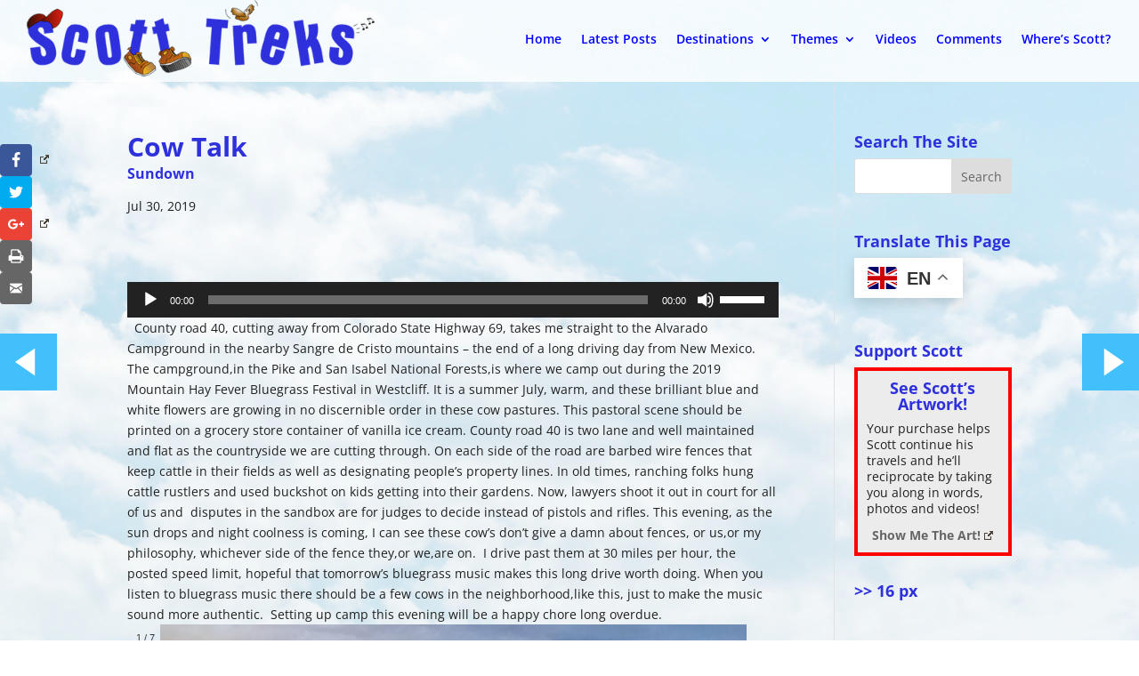

--- FILE ---
content_type: text/css
request_url: https://www.scotttreks.com/wp-content/plugins/divi-dotnav/public/css/styles.css?ver=1.4.7
body_size: 890
content:
/**
 *  Divi DotNav Plugin Styles
 */

/* dot navigation container */
.chiddn_dotnav_enabled ul.et_pb_side_nav {
  width: auto;
}

/* dot container */
.chiddn_dotnav_enabled ul.et_pb_side_nav li.side_nav_item {
  width: auto;
  position: relative;
  padding: 11px 10px;
}

/* dot */
.chiddn_dotnav_enabled ul.et_pb_side_nav .side_nav_item a {
  position: absolute;
  -webkit-transform: translateX(-50%) translateY(-50%);
  -moz-transform: translateX(-50%) translateY(-50%);
  transform: translateX(-50%) translateY(-50%);
  left: 50%;
  top: 50%;
  -webkit-transition: all 0.2s ease;
  -moz-transition: all 0.2s ease;
  transition: all 0.2s ease;
  /*-moz-transform-style: preserve-3d;*/
}

/* label */
.chiddn_dotnav_enabled ul.et_pb_side_nav .side_nav_item a span {
  position: absolute;
  display: none;
  font-family: inherit;
  font-size: 16px;
  letter-spacing: 0;
  opacity: 1;
  height: auto;
  overflow: hidden;
  -webkit-border-radius: 5px;
  -moz-border-radius: 5px;
  border-radius: 5px;
  padding: 5px;
  background-color: rgba(0, 0, 0, 0.4);
  line-height: 1em;
  color: #ffffff;
  top: 50%;
  -webkit-transform: translateY(-50%);
  -moz-transform: translateY(-50%);
  transform: translateY(-50%);
  right: 25px;
  text-indent: 0;
  white-space: pre;
  transition: inherit;
}

/* show labels depending on selected mode */
.chiddn_show_labels__always ul.et_pb_side_nav .side_nav_item a span,
.chiddn_show_labels__active .et_pb_side_nav .side_nav_item a.active span,
.chiddn_show_labels__hover .et_pb_side_nav .side_nav_item a:hover span,
.chiddn_show_labels__active_hover .et_pb_side_nav .side_nav_item a.active span,
.chiddn_show_labels__active_hover .et_pb_side_nav .side_nav_item a:hover span {
  display: block;
}

/* hide section dot */
.chiddn_dotnav_enabled .side_nav_item.chiddn_hide_section_dot {
  display: none !important;
}

/* RTL */

.rtl ul.et_pb_side_nav li.side_nav_item {
  float: none;
}

/* End RTL */

/* keyframes */

@-webkit-keyframes fadeRightOut {
  0% {
    opacity: 1;
    -webkit-transform: translateX(0);
  }

  100% {
    opacity: 0;
    -webkit-transform: translateX(10%);
  }
}

@keyframes fadeRightOut {
  0% {
    opacity: 1;
    transform: translateX(0);
  }

  100% {
    opacity: 0;
    transform: translateX(10%);
  }
}

@-webkit-keyframes fadeLeftOut {
  0% {
    opacity: 1;
    -webkit-transform: translateX(0);
  }

  100% {
    opacity: 0;
    -webkit-transform: translateX(-10%);
  }
}

@keyframes fadeLeftOut {
  0% {
    opacity: 1;
    transform: translateX(0);
  }

  100% {
    opacity: 0;
    transform: translateX(-10%);
  }
}

@-webkit-keyframes fadeTopOut {
  0% {
    opacity: 1;
    -webkit-transform: translateY(0);
  }

  100% {
    opacity: 0;
    -webkit-transform: translateY(-10%);
  }
}

@keyframes fadeTopOut {
  0% {
    opacity: 1;
    transform: translateY(0);
  }

  100% {
    opacity: 0;
    transform: translateY(-10%);
  }
}
@-webkit-keyframes fadeBottomOut {
  0% {
    opacity: 1;
    -webkit-transform: translateY(0);
  }

  100% {
    opacity: 0;
    -webkit-transform: translateY(10%);
  }
}

@keyframes fadeBottomOut {
  0% {
    opacity: 1;
    transform: translateY(0);
  }

  100% {
    opacity: 0;
    transform: translateY(10%);
  }
}

@-webkit-keyframes zoom-in {
  0% {
    -webkit-transform: scale(0.8);
    transform: scale(0.8);
    opacity: 0;
  }
  100% {
    -webkit-transform: scale(1);
    transform: scale(1);
    opacity: 1;
  }
}
@keyframes zoom-in {
  0% {
    -webkit-transform: scale(0.8);
    transform: scale(0.8);
    opacity: 0;
  }
  100% {
    -webkit-transform: scale(1);
    transform: scale(1);
    opacity: 1;
  }
}

@-webkit-keyframes zoom-out {
  0% {
    -webkit-transform: scale(1);
    transform: scale(1);
    opacity: 1;
  }
  100% {
    -webkit-transform: scale(0.8);
    transform: scale(0.8);
    opacity: 0;
  }
}
@keyframes zoom-out {
  0% {
    -webkit-transform: scale(1);
    transform: scale(1);
    opacity: 1;
  }
  100% {
    -webkit-transform: scale(0.8);
    transform: scale(0.8);
    opacity: 0;
  }
}

@-webkit-keyframes fadeOut {
  0% {
    opacity: 1;
  }

  100% {
    opacity: 0;
  }
}

@keyframes fadeOut {
  0% {
    opacity: 1;
  }

  100% {
    opacity: 0;
  }
}
@-webkit-keyframes flipOutX {
  from {
    -webkit-transform: perspective(400px);
    transform: perspective(400px);
  }

  30% {
    -webkit-transform: perspective(400px) rotate3d(1, 0, 0, -20deg);
    transform: perspective(400px) rotate3d(1, 0, 0, -20deg);
    opacity: 1;
  }

  to {
    -webkit-transform: perspective(400px) rotate3d(1, 0, 0, 90deg);
    transform: perspective(400px) rotate3d(1, 0, 0, 90deg);
    opacity: 0;
  }
}

@keyframes flipOutX {
  from {
    -webkit-transform: perspective(400px);
    transform: perspective(400px);
  }

  30% {
    -webkit-transform: perspective(400px) rotate3d(1, 0, 0, -20deg);
    transform: perspective(400px) rotate3d(1, 0, 0, -20deg);
    opacity: 1;
  }

  to {
    -webkit-transform: perspective(400px) rotate3d(1, 0, 0, 90deg);
    transform: perspective(400px) rotate3d(1, 0, 0, 90deg);
    opacity: 0;
  }
}
@-webkit-keyframes flipOutY {
  from {
    -webkit-transform: perspective(400px);
    transform: perspective(400px);
  }

  30% {
    -webkit-transform: perspective(400px) rotate3d(0, 1, 0, -15deg);
    transform: perspective(400px) rotate3d(0, 1, 0, -15deg);
    opacity: 1;
  }

  to {
    -webkit-transform: perspective(400px) rotate3d(0, 1, 0, 90deg);
    transform: perspective(400px) rotate3d(0, 1, 0, 90deg);
    opacity: 0;
  }
}

@keyframes flipOutY {
  from {
    -webkit-transform: perspective(400px);
    transform: perspective(400px);
  }

  30% {
    -webkit-transform: perspective(400px) rotate3d(0, 1, 0, -15deg);
    transform: perspective(400px) rotate3d(0, 1, 0, -15deg);
    opacity: 1;
  }

  to {
    -webkit-transform: perspective(400px) rotate3d(0, 1, 0, 90deg);
    transform: perspective(400px) rotate3d(0, 1, 0, 90deg);
    opacity: 0;
  }
}
@-webkit-keyframes lightSpeedIn {
  from {
    -webkit-transform: translate3d(100%, 0, 0) skewX(-30deg);
    transform: translate3d(100%, 0, 0) skewX(-30deg);
    opacity: 0;
  }

  60% {
    -webkit-transform: skewX(20deg);
    transform: skewX(20deg);
    opacity: 1;
  }

  80% {
    -webkit-transform: skewX(-5deg);
    transform: skewX(-5deg);
    opacity: 1;
  }

  to {
    -webkit-transform: none;
    transform: none;
    opacity: 1;
  }
}

@keyframes lightSpeedIn {
  from {
    -webkit-transform: translate3d(100%, 0, 0) skewX(-30deg);
    transform: translate3d(100%, 0, 0) skewX(-30deg);
    opacity: 0;
  }

  60% {
    -webkit-transform: skewX(20deg);
    transform: skewX(20deg);
    opacity: 1;
  }

  80% {
    -webkit-transform: skewX(-5deg);
    transform: skewX(-5deg);
    opacity: 1;
  }

  to {
    -webkit-transform: none;
    transform: none;
    opacity: 1;
  }
}

@-webkit-keyframes lightSpeedOut {
  from {
    opacity: 1;
  }

  to {
    -webkit-transform: translate3d(100%, 0, 0) skewX(30deg);
    transform: translate3d(100%, 0, 0) skewX(30deg);
    opacity: 0;
  }
}

@keyframes lightSpeedOut {
  from {
    opacity: 1;
  }

  to {
    -webkit-transform: translate3d(100%, 0, 0) skewX(30deg);
    transform: translate3d(100%, 0, 0) skewX(30deg);
    opacity: 0;
  }
}

@-webkit-keyframes shrink {
  0% {
    opacity: 1;
    -webkit-transform: scale(1, 1);
  }

  100% {
    opacity: 0;
    -webkit-transform: scale(1, 0.5);
  }
}

@keyframes shrink {
  0% {
    opacity: 1;
    transform: scale(1, 1);
  }

  100% {
    opacity: 0;
    transform: scale(1, 0.5);
  }
}
/* END keyframes */


--- FILE ---
content_type: text/css
request_url: https://www.scotttreks.com/wp-content/uploads/intense-cache/intense_0369ae6873c6d92cd8d6a8d5103b5992b81a4dbf.css?ver=2.2.1
body_size: 17571
content:
/*! Dynamic CSS file for Intense WordPress Plugin 
 * Copyright (c) 2014 Intense Visions, Inc.
 * 
 * Portions of Sass Bootstrap have been utilized within this file
 * Modifications copyright (c) 2014 Intense Visions, Inc. 
 *
 * -----------------------
 * 
 * Sass Bootstrap v3.0.16
 *
 * Copyright 2013 Twitter, Inc
 * Licensed under the Apache License v2.0
 * http://www.apache.org/licenses/LICENSE-2.0
 *
 * Designed and built with all the love in the world by @mdo and @fat.
 * 
 * Sass -ified by Aaron Lademann @alademann
 */.clearfix:after,.clearfix:before{content:" ";display:table}.clearfix:after{clear:both}.pull-right{float:right!important}.pull-left{float:left!important}.hide{display:none!important}.show{display:block!important}.invisible{visibility:hidden}.text-hide{font:0/0 a;color:transparent;text-shadow:none;background-color:transparent;border:0}.affix{position:fixed}.visible-lg,.visible-md,.visible-sm,.visible-xs{display:none!important}@media (max-width:767px){.visible-xs{display:block!important}}@media (min-width:768px) and (max-width:991px){.visible-xs.visible-sm{display:block!important}}@media (min-width:992px) and (max-width:1199px){.visible-xs.visible-md{display:block!important}}@media (min-width:1200px){.visible-xs.visible-lg{display:block!important}}@media (max-width:767px){.visible-sm.visible-xs{display:block!important}}@media (min-width:768px) and (max-width:991px){.visible-sm{display:block!important}}@media (min-width:992px) and (max-width:1199px){.visible-sm.visible-md{display:block!important}}@media (min-width:1200px){.visible-sm.visible-lg{display:block!important}}@media (max-width:767px){.visible-md.visible-xs{display:block!important}}@media (min-width:768px) and (max-width:991px){.visible-md.visible-sm{display:block!important}}@media (min-width:992px) and (max-width:1199px){.visible-md{display:block!important}}@media (min-width:1200px){.visible-md.visible-lg{display:block!important}}@media (max-width:767px){.visible-lg.visible-xs{display:block!important}}@media (min-width:768px) and (max-width:991px){.visible-lg.visible-sm{display:block!important}}@media (min-width:992px) and (max-width:1199px){.visible-lg.visible-md{display:block!important}}@media (min-width:1200px){.visible-lg{display:block!important}}.hidden-lg,.hidden-md,.hidden-sm,.hidden-xs{display:block!important}@media (max-width:767px){.hidden-xs{display:none!important}}@media (min-width:768px) and (max-width:991px){.hidden-xs.hidden-sm{display:none!important}}@media (min-width:992px) and (max-width:1199px){.hidden-xs.hidden-md{display:none!important}}@media (min-width:1200px){.hidden-xs.hidden-lg{display:none!important}}@media (max-width:767px){.hidden-sm.hidden-xs{display:none!important}}@media (min-width:768px) and (max-width:991px){.hidden-sm{display:none!important}}@media (min-width:992px) and (max-width:1199px){.hidden-sm.hidden-md{display:none!important}}@media (min-width:1200px){.hidden-sm.hidden-lg{display:none!important}}@media (max-width:767px){.hidden-md.hidden-xs{display:none!important}}@media (min-width:768px) and (max-width:991px){.hidden-md.hidden-sm{display:none!important}}@media (min-width:992px) and (max-width:1199px){.hidden-md{display:none!important}}@media (min-width:1200px){.hidden-md.hidden-lg{display:none!important}}@media (max-width:767px){.hidden-lg.hidden-xs{display:none!important}}@media (min-width:768px) and (max-width:991px){.hidden-lg.hidden-sm{display:none!important}}@media (min-width:992px) and (max-width:1199px){.hidden-lg.hidden-md{display:none!important}}@media (min-width:1200px){.hidden-lg{display:none!important}}.visible-print{display:none!important}@media print{.visible-print{display:block!important}.hidden-print{display:none!important}}.preload *{-webkit-transition:none!important;-moz-transition:none!important;-ms-transition:none!important;-o-transition:none!important}.preload figcaption{display:none}.intense.alert{padding:15px;margin-bottom:20px;border:1px solid transparent}.intense.alert.alert-block{padding:22.5px}.intense.alert h4{margin-top:0;color:inherit}.intense.alert .alert-link{font-weight:700}.intense.alert>p,.intense.alert>ul{margin-bottom:0}.intense.alert>p+p{margin-top:5px}.intense.alert-dismissable{padding-right:35px}.intense.alert-dismissable .close{position:relative;top:-2px;right:-21px;color:inherit}.intense.alert-dismissable.alert-block{padding:41px}.intense.alert-dismissable.alert-block .close{top:-15px;right:-10px}.intense .close{float:right;font-size:21px;font-weight:700;line-height:1;color:#000;text-shadow:0 1px 0 #fff;opacity:.2;filter:alpha(opacity=20)}.intense .close:focus,.intense .close:hover{color:#000;text-decoration:none;cursor:pointer;opacity:.5;filter:alpha(opacity=50)}.intense button.close{padding:0;cursor:pointer;background:0 0;border:0;-webkit-appearance:none}.intense.rtl .close{float:left;right:0;left:-21px}.intense.audio{position:relative;width:100%;height:30px;background:#ddd}.intense.audio .jp-pause,.intense.audio .jp-play{position:absolute;left:0;top:0;display:block;height:30px;width:30px;line-height:30px;cursor:pointer;background:#333;padding-left:10px}.intense.audio .jp-play{background-position:0 0}.intense.audio .jp-pause{background-position:-30px 0}.intense.audio .jp-current-time,.intense.audio .jp-duration{position:absolute;top:0;display:block;height:30px;line-height:30px;font-size:10px;color:#444}.intense.audio .jp-current-time{left:45px}.intense.audio .jp-duration{right:10px}.intense.audio .jp-play-bar,.intense.audio .jp-seek-bar{position:absolute;top:0;left:0;height:10px;cursor:pointer}.intense.audio .jp-progress{position:absolute;top:10px;left:85px;right:50px;height:10px;background:#333}.intense.audio .jp-seek-bar{background:#ccc}.intense.audio .jp-play-bar{background:#1a8be2}.intense.badge{display:inline-block;min-width:10px;padding:2px 4px;vertical-align:baseline;white-space:nowrap;text-align:center;-o-border-radius:0;border-radius:0;font-weight:300;text-shadow:none;line-height:14px}.intense.badge:empty{display:none}a.intense.badge:focus,a.intense.badge:hover{text-decoration:none;cursor:pointer}.btn .intense.badge{position:relative;top:-1px}.nav-pills>li>a>.intense.badge{margin-left:3px}blockquote.intense{padding:10px 20px;margin:0 0 20px;border-left:5px solid #999}blockquote.intense p{font-size:inherit;font-weight:300;line-height:1.25}blockquote.intense p:last-child{margin-bottom:0}blockquote.intense small{display:block;line-height:1.42857;color:#999}blockquote.intense small:before{content:'\2014 \00A0'}blockquote.intense.pull-right{border-right:5px solid #999;border-left:0;padding:10px 15px}blockquote.intense.pull-right p,blockquote.intense.pull-right small{text-align:right}blockquote.intense.pull-right small:before{content:''}blockquote.intense.pull-right small:after{content:'\00A0 \2014'}blockquote.intense:after,blockquote.intense:before,q.intense:after,q.intense:before{content:""}.intense.btn{display:inline-block;padding:5px 12px;margin-bottom:0;font-size:14px;font-weight:400;line-height:1.42857;text-align:center;vertical-align:middle;cursor:pointer;background-image:none;border:1px solid transparent;border-radius:4px;white-space:nowrap;-webkit-box-shadow:none;box-shadow:none;text-shadow:none;direction:ltr;-webkit-transition:background .3s;transition:background .3s;-webkit-user-select:none;-moz-user-select:none;-ms-user-select:none;-o-user-select:none;user-select:none}.intense.btn:focus{outline:thin dotted #333;outline:5px auto -webkit-focus-ring-color;outline-offset:-2px}.intense.btn:focus,.intense.btn:hover{color:#333;text-decoration:none}.intense.btn.active,.intense.btn:active{outline:0;background-image:none}.intense.btn.disabled,.intense.btn[disabled],fieldset[disabled] .intense.btn{cursor:not-allowed;pointer-events:none;opacity:.65;filter:alpha(opacity=65);-webkit-box-shadow:none;box-shadow:none}.intense.btn-link{color:#428bca;font-weight:400;cursor:pointer;border-radius:0}.intense.btn-link,.intense.btn-link:active,.intense.btn-link[disabled],fieldset[disabled] .intense.btn-link{background-color:transparent;-webkit-box-shadow:none;box-shadow:none}.intense.btn-link,.intense.btn-link:active,.intense.btn-link:focus,.intense.btn-link:hover{border-color:transparent}.intense.btn-link:focus,.intense.btn-link:hover{color:#2a6496;text-decoration:underline;background-color:transparent}.intense.btn-link[disabled]:focus,.intense.btn-link[disabled]:hover,fieldset[disabled] .intense.btn-link:focus,fieldset[disabled] .intense.btn-link:hover{color:#999;text-decoration:none}.intense.btn-lg{font-size:18px;line-height:1.33;border-radius:6px;padding:22px 30px}.intense.btn-md{padding:12px 20px}.intense.btn-sm,.intense.btn-xs{font-size:12px;line-height:1.5;border-radius:3px;padding:3px 8px}.intense.btn-xs{padding:1px 6px}.intense.btn-block{display:block;width:100%;padding-left:0;padding-right:0}.intense.btn-block+.btn-block{margin-top:5px}input[type=button].intense.btn-block,input[type=reset].intense.btn-block,input[type=submit].intense.btn-block{width:100%}.intense.panel{margin-bottom:20px;background-color:#fff;border:1px solid transparent;-webkit-box-shadow:none;box-shadow:none}.intense.panel-body{padding:15px;overflow:hidden;*zoom:1}.intense.panel>.list-group{margin-bottom:0}.intense.panel>.list-group .list-group-item{border-width:1px 0}.intense.panel>.list-group .list-group-item:first-child{border-top-left-radius:0;border-top-right-radius:0}.intense.panel>.list-group .list-group-item:last-child{border-bottom:0}.intense.panel-heading+.list-group .list-group-item:first-child{border-top-width:0}.intense.faq-title{margin-top:0;margin-bottom:0;font-size:16px}.intense.faq-title>a{color:inherit}.intense.panel>.table{margin-bottom:0}.intense.panel>.panel-body+.table{border-top:1px solid #ddd}.intense.panel-heading{padding:10px 15px;border-bottom:1px solid transparent;border-top-left-radius:3px;border-top-right-radius:3px}.intense.panel-title{margin-top:0;margin-bottom:0;font-size:16px}.intense.panel-title>a{color:inherit}.intense.panel-footer{padding:10px 15px;background-color:#f5f5f5;border-top:1px solid #ddd;border-bottom-left-radius:3px;border-bottom-right-radius:3px}.intense.panel-group .panel{margin-bottom:0;overflow:hidden}.intense.panel-group .panel+.panel{margin-top:5px}.intense.panel-group .panel-heading{border-bottom:0}.intense.panel-group .panel-heading+.panel-collapse .panel-body{border-top:0 solid #ddd}.intense.panel-group .panel-footer{border-top:0}.intense.panel-group .panel-footer+.panel-collapse .panel-body{border-bottom:1px solid #ddd}.intense .fade{opacity:0;-webkit-transition:opacity .15s linear;transition:opacity .15s linear}.intense .fade.in{opacity:1}.intense .collapse{opacity:0;height:0;-webkit-transition:all .5s linear;transition:all .5s linear}.intense .collapse.in{opacity:1;height:auto}.intense .collapsing{position:relative;height:0;overflow:hidden;-webkit-transition:height .35s ease;transition:height .35s ease}.intense.panel-heading{border-radius:0;cursor:pointer;-webkit-user-select:none;-moz-user-select:none;-ms-user-select:none;user-select:none}.intense.panel-heading i{margin-right:6px}.intense.panel,.intense.panel-body,.intense.panel-collapse,.intense.panel-group .panel{border-radius:0}.intense.content-box{text-align:center}.intense.content-box .content-box-title>*{margin-top:0!important}.intense.content-box .content-box-title h2>.icon-stack{font-size:1em}.intense.content-box .h2{margin-top:0;padding-top:0}.intense.content-box .content-box-icon{width:50px;margin:0 auto;z-index:5;text-align:center;position:relative}.intense.content-box .content-box-text{margin-top:-25px;background:#efefef;z-index:1;padding:25px}.intense.content-box .content-box-excerpt{padding-bottom:15px}.intense.content-box.topleft .content-box-icon{margin:0}.intense.content-box.topleft .content-box-text-wrapper{margin-left:15px}.intense.content-box.topright .content-box-icon{float:right;margin-top:-20px}.intense.content-box.topright .content-box-text-wrapper{margin:45px 20px 0 0}.intense.content-box.inside .content-box-text{margin-top:20px;text-align:left}.intense.content-box.inside i{vertical-align:middle}.intense.content-box.inside.rtl,.intense.content-box.inside.rtl .content-box-text{text-align:right}.intense.content-box.bottomleft .content-box-icon{margin:-20px 0 0 0}.intense.content-box.bottomleft .content-box-text{margin-left:15px;padding-bottom:15px;margin-top:0}.intense.content-box.bottomright .content-box-icon{float:right;margin-top:-20px}.intense.content-box.bottomright .content-box-text{margin:0 20px 0 0;margin-top:0}.intense.content-box.bottomcenter .content-box-icon{margin-top:-20px}.intense.content-box.bottomcenter .content-box-text{margin-top:0;padding-bottom:30px}.intense.content-box.unboxed .content-box-text{padding:0;background:0 0}.intense.content-box.topcenter.unboxed .content-box-text,.intense.content-box.topleft.unboxed .content-box-text,.intense.content-box.topright.unboxed .content-box-text{padding-top:25px}.intense.content-box.bottomcenter.unboxed .content-box-text,.intense.content-box.bottomleft.unboxed .content-box-text,.intense.content-box.bottomright.unboxed .content-box-text{padding-bottom:25px}.intense.content-section{position:relative;display:block;padding:25px 0;border-style:solid;border-width:0;background-repeat:no-repeat;background-position:50% 0;width:auto;z-index:0}.intense.content-section.video-background{overflow:hidden}.intense.content-section>video{min-width:100%;min-height:100%;height:auto;width:auto}.intense.content-section .intense_post_heading{color:#fff}.intense.content-section .intense_post_heading:hover{text-decoration:none}.intense.content-section .advance-button{position:absolute;bottom:0;text-align:center;left:0;right:0}.intense.content-section .advance-arrow{position:absolute;left:0;bottom:0;width:100%;height:30px;margin-top:-30px;z-index:4;overflow:hidden}.intense.content-section .advance-arrow .advance-arrow-left,.intense.content-section .advance-arrow .advance-arrow-right{content:'';position:absolute;bottom:-10%;display:block;height:0;width:50.25%;border:30px solid transparent;border-bottom-color:#fff;border-top-width:0}.intense.content-section .advance-arrow .advance-arrow-left{border-left-width:0;border-right-width:40px;left:0}.intense.content-section .advance-arrow .advance-arrow-right{border-right-width:0;border-left-width:40px;right:0}.intense.container{margin-right:auto;margin-left:auto;padding-left:15px;padding-right:15px}.intense.container:after,.intense.container:before{content:" ";display:table}.intense.container:after{clear:both}#intense-contentsection-nav{display:none;opacity:0;position:fixed;z-index:1000;top:50%;right:20px;margin-top:-80px;-webkit-transition:opacity .7s cubic-bezier(0.645,.045,.355,1);transition:opacity .7s cubic-bezier(0.645,.045,.355,1)}#intense-contentsection-nav .nav-link{display:block;position:relative;margin:0;height:10px;width:10px;padding:5px;-webkit-box-sizing:initial;-moz-box-sizing:initial;box-sizing:initial}#intense-contentsection-nav .nav-link:hover{cursor:pointer}#intense-contentsection-nav .nav-link:hover .label{opacity:1;cursor:pointer}#intense-contentsection-nav .nav-link:hover .dot,#intense-contentsection-nav .nav-link:hover .dot:after{-webkit-transform:scale(0.75);-ms-transform:scale(0.75);transform:scale(0.75)}#intense-contentsection-nav .nav-link.active:hover{cursor:default}#intense-contentsection-nav .nav-link.active:hover .label{opacity:0}#intense-contentsection-nav .nav-link.active .dot{background:#fff;border:1px solid #08c;-webkit-transform:scale(1);-ms-transform:scale(1);transform:scale(1)}#intense-contentsection-nav .nav-link.active .dot:after{background:0 0}#intense-contentsection-nav .nav-link .label{cursor:default;opacity:0;position:absolute;width:auto;right:20px;white-space:nowrap;top:0;text-align:right;color:#666;line-height:20px;-webkit-transition:opacity .2s ease-in-out;transition:opacity .2s ease-in-out;font:12px/18px "Lucida Grande","Lucida Sans Unicode",Helvetica,Arial,Verdana,sans-serif;background:#fff;padding:3px 5px;border-radius:3px}#intense-contentsection-nav .nav-link .dot{display:block;position:relative;height:12px;width:12px;border-radius:6px;border:1px solid #fff;background:#888;-webkit-transform:scale(0.5);-ms-transform:scale(0.5);transform:scale(0.5)}#intense-contentsection-nav .nav-link .dot:after{position:absolute;display:block;content:'';height:8px;width:8px;top:1px;left:1px;border-radius:4px;background:#888;-webkit-transform:scale(0.5);-ms-transform:scale(0.5);transform:scale(0.5)}dl.intense{margin-bottom:20px}.intense dd,.intense dt{line-height:1.42857}.intense dt{font-weight:700}.intense dd{margin-left:0}@media (min-width:768px){.intense.dl-horizontal dt{float:left;width:160px;clear:left;text-align:right;overflow:hidden;text-overflow:ellipsis;white-space:nowrap}.intense.dl-horizontal dd{margin-left:180px}.intense.dl-horizontal dd:after,.intense.dl-horizontal dd:before{content:" ";display:table}.intense.dl-horizontal dd:after{clear:both}.intense.dl-horizontal.rtl dt{float:right;clear:right;text-align:left}.intense.dl-horizontal.rtl dd{margin-right:180px;margin-left:0}}.intense.dropcap{float:left;font-size:80px;padding-right:7px;margin-right:7px;line-height:72px;height:auto;width:auto}.intense.dropcap.rtl{float:right;padding-left:7px;padding-right:0}.intense-hover-box{display:none}.ch-grid{margin:20px 0 0;padding:0;list-style:none;display:block;text-align:center;width:100%}.ch-grid:after{clear:both}.ch-grid li{display:inline-block;margin:0}.ch-grid:after,.ch-item-style:before{content:'';display:table}.ch-item-style{width:100%;height:100%;border-radius:50%;position:relative;cursor:default;-webkit-box-shadow:inset 0 0 0 16px rgba(255,255,255,.6),0 1px 2px rgba(0,0,0,.1);box-shadow:inset 0 0 0 16px rgba(255,255,255,.6),0 1px 2px rgba(0,0,0,.1);-webkit-transition:all .4s ease-in-out;transition:all .4s ease-in-out}.ch-info-style{position:absolute;background:rgba(63,147,147,.8);width:inherit;height:inherit;border-radius:50%;opacity:0;overflow:hidden;-webkit-transition:all .4s ease-in-out;transition:all .4s ease-in-out;-webkit-transform:scale(0);-ms-transform:scale(0);transform:scale(0);-webkit-backface-visibility:hidden}.ch-info-style h3{color:#fff;text-transform:uppercase;letter-spacing:2px;font-size:22px;margin:0 30px;padding:45px 0 0;height:140px;font-family:'Open Sans',Arial,sans-serif}.ch-info-style p{color:#fff;padding:10px 5px;font-style:italic;margin:0 30px;font-size:12px;border-top:1px solid #fff;opacity:0;-webkit-transition:all 1s ease-in-out .4s;transition:all 1s ease-in-out .4s}.ch-info-style p a{display:block;color:#fff;font-style:normal;font-weight:700;text-transform:uppercase;font-size:9px;letter-spacing:1px;padding-top:4px;font-family:'Open Sans',Arial,sans-serif}.ch-info-style p a:hover{color:#fff222}.ch-item-style:hover{-webkit-box-shadow:inset 0 0 0 1px rgba(255,255,255,.1),0 1px 2px rgba(0,0,0,.1);box-shadow:inset 0 0 0 1px rgba(255,255,255,.1),0 1px 2px rgba(0,0,0,.1)}.ch-item-style:hover .ch-info-style{-webkit-transform:scale(1);-ms-transform:scale(1);transform:scale(1);opacity:1}.ch-item-style:hover .ch-info-style p{opacity:1}.ch-grid:after,.ch-item-style2:before{content:'';display:table}.ch-item-style2{width:100%;height:100%;border-radius:50%;position:relative;cursor:default;-webkit-box-shadow:inset 0 0 0 0 rgba(200,95,66,.4),inset 0 0 0 16px rgba(255,255,255,.6),0 1px 2px rgba(0,0,0,.1);box-shadow:inset 0 0 0 0 rgba(200,95,66,.4),inset 0 0 0 16px rgba(255,255,255,.6),0 1px 2px rgba(0,0,0,.1);-webkit-transition:all .4s ease-in-out;transition:all .4s ease-in-out}.ch-info-style2{position:absolute;width:100%;height:100%;border-radius:50%;opacity:0;overflow:hidden;-webkit-transition:all .4s ease-in-out;transition:all .4s ease-in-out;-webkit-transform:scale(0);-ms-transform:scale(0);transform:scale(0);-webkit-backface-visibility:hidden}.ch-info-style2 h3{color:#fff;text-transform:uppercase;position:relative;letter-spacing:2px;font-size:22px;margin:0 30px;padding:65px 0 0;height:110px;font-family:'Open Sans',Arial,sans-serif}.ch-info-style2 p{color:#fff;padding:10px 5px;font-style:italic;margin:0 30px;font-size:12px;border-top:1px solid rgba(255,255,255,.5)}.ch-info-style2 p a{display:block;color:#fff;font-style:normal;font-weight:700;text-transform:uppercase;font-size:9px;letter-spacing:1px;padding-top:4px;font-family:'Open Sans',Arial,sans-serif}.ch-info-style2 p a:hover{color:#fff222}.ch-item-style2:hover .ch-info-style2{opacity:1;-webkit-transform:scale(1);-ms-transform:scale(1);transform:scale(1)}.ch-grid:after,.ch-item-style3:before{content:'';display:table}.ch-item-style3{width:100%;height:100%;border-radius:50%;position:relative;cursor:default;-webkit-box-shadow:0 1px 3px rgba(0,0,0,.2);box-shadow:0 1px 3px rgba(0,0,0,.2)}.ch-thumb-style3{width:100%;height:100%;border-radius:50%;overflow:hidden;position:absolute;-webkit-box-shadow:inset 0 0 0 15px rgba(255,255,255,.5);box-shadow:inset 0 0 0 15px rgba(255,255,255,.5);-webkit-transform-origin:95% 40%;-ms-transform-origin:95% 40%;transform-origin:95% 40%;-webkit-transition:all .3s ease-in-out;transition:all .3s ease-in-out}.ch-thumb-style3:after{content:'';width:8px;height:8px;position:absolute;border-radius:50%;top:40%;left:95%;margin:-4px 0 0 -4px;background:#0e0e0e;background:-webkit-gradient(radial,center center,0,center center,100%,color-stop(0%,rgba(14,14,14,1)),color-stop(100%,rgba(125,126,125,1)));background:-webkit-radial-gradient(center,ellipse cover,rgba(14,14,14,1) 0,rgba(125,126,125,1) 100%);background:-webkit-radial-gradient(center,ellipse,rgba(14,14,14,1) 0,rgba(125,126,125,1) 100%);background:radial-gradient(ellipse at center,rgba(14,14,14,1) 0,rgba(125,126,125,1) 100%);-webkit-box-shadow:0 0 1px rgba(255,255,255,.9);box-shadow:0 0 1px rgba(255,255,255,.9)}.ch-info-style3{position:absolute;width:100%;height:100%;border-radius:50%;overflow:hidden;background:#c9512e url(../images/noise.png);-webkit-box-shadow:inset 0 0 0 5px rgba(0,0,0,.05);box-shadow:inset 0 0 0 5px rgba(0,0,0,.05)}.ch-info-style3 h3{color:#fff;text-transform:uppercase;position:relative;letter-spacing:2px;font-size:18px;margin:0 60px;padding:22px 0 0;height:85px;font-family:'Open Sans',Arial,sans-serif}.ch-info-style3 p{color:#fff;padding:10px 5px;font-style:italic;margin:0 30px;font-size:12px;border-top:1px solid rgba(255,255,255,.5)}.ch-info-style3 p a{display:block;width:80px;height:56px;background:rgba(255,255,255,.3);border-radius:50%;color:#fff;font-style:normal;font-weight:700;text-transform:uppercase;font-size:9px;letter-spacing:1px;padding-top:24px;margin:7px auto 0;font-family:'Open Sans',Arial,sans-serif;opacity:0;-webkit-transition:-webkit-transform .3s ease-in-out .2s,opacity .3s ease-in-out .2s,background .2s linear 0s;transition:transform .3s ease-in-out .2s,opacity .3s ease-in-out .2s,background .2s linear 0s;-webkit-transform:translateX(60px) rotate(90deg);-ms-transform:translateX(60px) rotate(90deg);transform:translateX(60px) rotate(90deg);-webkit-backface-visibility:hidden}.ch-info-style3 p a:hover{background:rgba(255,255,255,.5)}.ch-item-style3:hover .ch-thumb-style3{-webkit-box-shadow:inset 0 0 0 15px rgba(255,255,255,.5),0 1px 3px rgba(0,0,0,.2);box-shadow:inset 0 0 0 15px rgba(255,255,255,.5),0 1px 3px rgba(0,0,0,.2);-webkit-transform:rotate(-110deg);-ms-transform:rotate(-110deg);transform:rotate(-110deg)}.ch-item-style3:hover .ch-info-style3 p a{opacity:1;-webkit-transform:translateX(0px) rotate(0deg);-ms-transform:translateX(0px) rotate(0deg);transform:translateX(0px) rotate(0deg)}.ch-grid:after,.ch-item-style4:before{content:'';display:table}.ch-item-style4{width:100%;height:100%;border-radius:50%;position:relative;-webkit-box-shadow:0 1px 2px rgba(0,0,0,.1);box-shadow:0 1px 2px rgba(0,0,0,.1);cursor:default}.ch-info-wrap-style4{position:absolute;width:180px;height:180px;border-radius:50%;-webkit-perspective:800px;-ms-perspective:800px;perspective:800px;-webkit-transition:all .4s ease-in-out;transition:all .4s ease-in-out;top:20px;left:20px;background:#f9f9f9;-webkit-box-shadow:0 0 0 20px rgba(255,255,255,.2),inset 0 0 3px rgba(115,114,23,.8);box-shadow:0 0 0 20px rgba(255,255,255,.2),inset 0 0 3px rgba(115,114,23,.8)}.ch-info-style4{position:absolute;width:180px;height:180px;border-radius:50%;-webkit-transition:all .4s ease-in-out;transition:all .4s ease-in-out;-webkit-transform-style:preserve-3d;-ms-transform-style:preserve-3d;transform-style:preserve-3d}.ch-info-style4>div{display:block;position:absolute;width:100%;height:100%;border-radius:50%;background-position:center center;-webkit-backface-visibility:hidden;-ms-backface-visibility:hidden;backface-visibility:hidden}.ch-info-style4 .ch-info-back-style4{-webkit-transform:rotate3d(0,1,0,180deg);-ms-transform:rotate3d(0,1,0,180deg);transform:rotate3d(0,1,0,180deg);background:#000}.ch-info-style4 h3{color:#fff;text-transform:uppercase;letter-spacing:2px;font-size:14px;margin:0 15px;padding:40px 0 0;height:90px;font-family:'Open Sans',Arial,sans-serif}.ch-info-style4 p{color:#fff;padding:10px 5px;font-style:italic;margin:0 30px;font-size:12px;border-top:1px solid rgba(255,255,255,.5)}.ch-info-style4 p a{display:block;color:#fff;font-style:normal;font-weight:700;text-transform:uppercase;font-size:9px;letter-spacing:1px;padding-top:4px;font-family:'Open Sans',Arial,sans-serif}.ch-info-style4 p a:hover{color:#fff222}.ch-item-style4:hover .ch-info-wrap-style4{-webkit-box-shadow:0 0 rgba(255,255,255,.8),inset 0 0 3px rgba(115,114,23,.8);box-shadow:0 0 rgba(255,255,255,.8),inset 0 0 3px rgba(115,114,23,.8)}.ch-item-style4:hover .ch-info-style4{-webkit-transform:rotate3d(0,1,0,-180deg);-ms-transform:rotate3d(0,1,0,-180deg);transform:rotate3d(0,1,0,-180deg)}.ch-grid:after,.ch-item-style5:before{content:'';display:table}.ch-item-style5{width:100%;height:100%;border-radius:50%;position:relative;-webkit-box-shadow:0 1px 2px rgba(0,0,0,.1);box-shadow:0 1px 2px rgba(0,0,0,.1);cursor:default}.ch-info-style5,.ch-info-wrap-style5{position:absolute;width:180px;height:180px;border-radius:50%}.ch-info-wrap-style5{top:20px;left:20px;background:#f9f9f9;-webkit-box-shadow:0 0 0 20px rgba(255,255,255,.2),inset 0 0 3px rgba(115,114,23,.8);box-shadow:0 0 0 20px rgba(255,255,255,.2),inset 0 0 3px rgba(115,114,23,.8)}.ch-info-style5>div{display:block;position:absolute;width:100%;height:100%;border-radius:50%;background-position:center center;-webkit-backface-visibility:hidden}.ch-info-style5 .ch-info-front-style5{-webkit-transition:all .6s ease-in-out;transition:all .6s ease-in-out}.ch-info-style5 .ch-info-back-style5{opacity:0;background:#223e87;pointer-events:none;-webkit-transform:scale(1.5);-ms-transform:scale(1.5);transform:scale(1.5);-webkit-transition:all .4s ease-in-out .2s;transition:all .4s ease-in-out .2s}.ch-info-style5 h3{color:#fff;text-transform:uppercase;letter-spacing:2px;font-size:18px;margin:0 15px;padding:40px 0 0;height:80px;font-family:'Open Sans',Arial,sans-serif}.ch-info-style5 p{color:#fff;padding:10px 5px 0;font-style:italic;margin:0 30px;font-size:12px;border-top:1px solid rgba(255,255,255,.5)}.ch-info-style5 p a{display:block;color:#e7615e;font-style:normal;font-weight:700;text-transform:uppercase;font-size:9px;letter-spacing:1px;padding-top:4px;font-family:'Open Sans',Arial,sans-serif}.ch-info-style5 p a:hover{color:#fff}.ch-item-style5:hover .ch-info-front-style5{-webkit-transform:scale(0);-ms-transform:scale(0);transform:scale(0);opacity:0}.ch-item-style5:hover .ch-info-back-style5{-webkit-transform:scale(1);-ms-transform:scale(1);transform:scale(1);opacity:1;pointer-events:auto}.ch-grid:after,.ch-item-style6:before{content:'';display:table}.ch-item-style6{width:100%;height:100%;border-radius:50%;position:relative;-webkit-box-shadow:0 1px 2px rgba(0,0,0,.1);box-shadow:0 1px 2px rgba(0,0,0,.1);cursor:default}.ch-info-style6,.ch-info-wrap-style6{position:absolute;width:180px;height:180px;border-radius:50%;-webkit-transition:all .4s ease-in-out;transition:all .4s ease-in-out;-webkit-perspective:800px;-ms-perspective:800px;perspective:800px}.ch-info-wrap-style6{top:20px;left:20px;background:#f9f9f9;-webkit-box-shadow:0 0 0 20px rgba(255,255,255,.2),inset 0 0 3px rgba(115,114,23,.8);box-shadow:0 0 0 20px rgba(255,255,255,.2),inset 0 0 3px rgba(115,114,23,.8)}.ch-info-style6{-webkit-transform-style:preserve-3d;-ms-transform-style:preserve-3d;transform-style:preserve-3d}.ch-info-style6>div{display:block;position:absolute;width:100%;height:100%;border-radius:50%;background-position:center center;-webkit-transition:all .6s ease-in-out;transition:all .6s ease-in-out}.ch-info-style6 .ch-info-front-style6{-webkit-transform-origin:50% 100%;-ms-transform-origin:50% 100%;transform-origin:50% 100%;z-index:100;-webkit-box-shadow:inset 2px 1px 4px rgba(0,0,0,.1);box-shadow:inset 2px 1px 4px rgba(0,0,0,.1)}.ch-info-style6 .ch-info-back-style6{background:rgba(230,132,107,0)}.ch-info-style6 h3{color:#fff;text-transform:uppercase;letter-spacing:2px;font-size:14px;margin:0 25px;padding:40px 0 0;height:90px;font-family:'Open Sans',Arial,sans-serif}.ch-info-style6 p{color:#fff;padding:10px 5px;font-style:italic;margin:0 30px;font-size:12px;border-top:1px solid rgba(255,255,255,.5)}.ch-info-style6 p a{display:block;color:#fff;color:rgba(255,255,255,.7);font-style:normal;font-weight:700;text-transform:uppercase;font-size:9px;letter-spacing:1px;padding-top:4px;font-family:'Open Sans',Arial,sans-serif}.ch-info-style6 p a:hover{color:#fff222;color:rgba(255,242,34,.8)}.ch-item-style6:hover .ch-info-front-style6{-webkit-transform:rotate3d(1,0,0,-180deg);-ms-transform:rotate3d(1,0,0,-180deg);transform:rotate3d(1,0,0,-180deg);-webkit-box-shadow:inset 0 0 5px rgba(255,255,255,.2),inset 0 0 3px rgba(0,0,0,.3);box-shadow:inset 0 0 5px rgba(255,255,255,.2),inset 0 0 3px rgba(0,0,0,.3)}.ch-item-style6:hover .ch-info-back-style6{background:rgba(230,132,107,.6)}.ch-grid:after,.ch-item-style7:before{content:'';display:table}.ch-item-style7{width:100%;height:100%;border-radius:50%;position:relative;cursor:default;-webkit-perspective:900px;-ms-perspective:900px;perspective:900px}.ch-info-style7{position:absolute;width:100%;height:100%;-webkit-transform-style:preserve-3d;-ms-transform-style:preserve-3d;transform-style:preserve-3d}.ch-info-style7>div{display:block;position:absolute;width:100%;height:100%;border-radius:50%;background-position:center center;-webkit-transition:all .4s linear;transition:all .4s linear;-webkit-transform-origin:50% 0;-ms-transform-origin:50% 0;transform-origin:50% 0}.ch-info-style7 .ch-info-front-style7{-webkit-box-shadow:inset 0 0 0 16px rgba(0,0,0,.3);box-shadow:inset 0 0 0 16px rgba(0,0,0,.3)}.ch-info-style7 .ch-info-back-style7{-webkit-transform:translate3d(0,0,-220px) rotate3d(1,0,0,90deg);-ms-transform:translate3d(0,0,-220px) rotate3d(1,0,0,90deg);transform:translate3d(0,0,-220px) rotate3d(1,0,0,90deg);background:#000;opacity:0}.ch-info-style7 h3{color:#fff;text-transform:uppercase;letter-spacing:2px;font-size:24px;margin:0 15px;padding:60px 0 0;height:110px;font-family:'Open Sans',Arial,sans-serif}.ch-info-style7 p{color:#fff;padding:10px 5px;font-style:italic;margin:0 30px;font-size:12px;border-top:1px solid rgba(255,255,255,.5)}.ch-info-style7 p a{display:block;color:#fff;color:rgba(255,255,255,.7);font-style:normal;font-weight:700;text-transform:uppercase;font-size:9px;letter-spacing:1px;padding-top:4px;font-family:'Open Sans',Arial,sans-serif}.ch-info-style7 p a:hover{color:#fff222;color:rgba(255,242,34,.8)}.ch-item-style7:hover .ch-info-front-style7{-webkit-transform:translate3d(0,280px,0) rotate3d(1,0,0,-90deg);-ms-transform:translate3d(0,280px,0) rotate3d(1,0,0,-90deg);transform:translate3d(0,280px,0) rotate3d(1,0,0,-90deg);opacity:0}.ch-item-style7:hover .ch-info-back-style7{-webkit-transform:rotate3d(1,0,0,0deg);-ms-transform:rotate3d(1,0,0,0deg);transform:rotate3d(1,0,0,0deg);opacity:1}.intense.hr{clear:both;display:block;width:100%;min-height:15px;line-height:15px;position:relative;margin:25px 0}.intense.hr.small{height:10px;line-height:10px;margin:20px 0;float:none;width:30%}.intense.hr h2{margin:10px 0}.intense.hr-inner{position:absolute;height:40px;left:0;top:50%;width:100%;margin-top:-1px;border-top-width:1px;border-top-style:solid}.intense.hr-inner.shadow{background-position:50% 0;-webkit-background-size:100% auto;background-size:100% auto;background-repeat:no-repeat}.intense.hr-inner.hr-image{border:0;border-radius:0;-webkit-box-shadow:0 0 0;box-shadow:0 0 0;position:static;height:auto}.intense.hr-title{position:absolute;z-index:5;padding:5px 15px;top:-26px;display:inline}.intense.hr-title.hr-title-left{left:0}.intense.hr-title.hr-title-right{right:0;left:auto}.intense.hr-title.hr-title-center{left:auto}.intense.hr-title.hr-title-shadowed{-webkit-box-shadow:3px 3px 5px rgba(0,0,0,.4);box-shadow:3px 3px 5px rgba(0,0,0,.4)}.intense.hr-double{border-bottom-width:1px;border-bottom-style:solid;height:5px}.intense.hr-dotted{border-top-width:2px;border-top-style:dotted}.intense.hr-doubledotted{border-top-width:1px;border-top-style:dotted;border-bottom-width:1px;border-bottom-style:dotted;height:5px}.intense.hr-dashed{border-top-width:2px;border-top-style:dashed}.intense.hr-doubledashed{border-top-width:1px;border-top-style:dashed;border-bottom-width:1px;border-bottom-style:dashed;height:5px}.intense.hr.vertical{height:300px;border-right-width:1px;border-right-style:solid;width:5px;display:inline-block;border-bottom-width:0;border-top-width:0}.intense.hr.vertical.hr-image{border-right-width:0}.intense.hr.vertical.hr-double{border-left-width:1px;border-left-style:solid}.intense.hr.vertical.hr-doubledotted{border-left-width:1px;border-left-style:dotted;border-right-width:1px;border-right-style:dotted}.intense.hr.vertical.hr-dotted{border-right-width:2px;border-right-style:dotted}.intense.hr.vertical.hr-dashed{border-right-width:2px;border-right-style:dashed}.intense.hr.vertical.hr-doubledashed{border-left-width:1px;border-left-style:dashed;border-right-width:1px;border-right-style:dashed}.intense.hr.vertical .hr-title{position:static;padding:5px 15px;margin:0;left:0;top:50%;width:100%;margin-top:0;border-top-width:0;text-align:center;white-space:nowrap}.intense.hr.vertical .hr-inner{border:0}.intense.icon-stack,.intense.icon-stack .icon{margin:0}.intense.icons-ul>li{list-style:none!important}.intense.icons-ul .icon-li{left:-1.8em!important}.intense.icons-ul.rtl{margin-right:2.14286em!important;margin-left:0!important}.intense.icons-ul.rtl .icon-li{right:-2.14286em!important;left:0!important}.intense.icon-1x{font-size:1.6em}.intense.icons-li-1x{line-height:1.7em;margin-left:5px}.intense.icons-li-1x.rtl{margin-right:5px;margin-left:0}.intense.icons-content-1x{font-size:1.6em;display:inline}.intense.icons-li-2x{line-height:2.2em!important;margin-left:13px}.intense.icons-li-2x.rtl{margin-right:13px;margin-left:0}.intense.icons-content-2x{font-size:2em;display:inline}.intense.icons-li-3x{line-height:2.5em!important;margin-left:25px}.intense.icons-li-3x.rtl{margin-right:25px;margin-left:0}.intense.icons-content-3x{font-size:3em;display:inline}.intense.icons-li-4x{line-height:3.4em!important;margin-left:40px}.intense.icons-li-4x.rtl{margin-right:40px}.intense.icons-content-4x{font-size:4em;display:inline}.intense.img-icon1x{height:1.5em;vertical-align:top}.intense.img-icon2x{height:2em;vertical-align:top}.intense.img-icon3x{height:2.3em;vertical-align:top}.intense.img-icon4x{height:3.2em;vertical-align:top}img.intense{vertical-align:middle}.intense.img-responsive{display:block;max-width:100%;height:auto}.intense.img-rounded{border-radius:6px}.intense.img-thumbnail{padding:4px;line-height:1.42857;background-color:#fff;border:1px solid #ddd;border-radius:4px;-webkit-transition:all .2s ease-in-out;transition:all .2s ease-in-out;display:inline-block;max-width:100%;height:auto}.intense.img-circle{border-radius:50%}.intense.label{display:inline-block;padding:2px 4px;line-height:1;white-space:nowrap;vertical-align:baseline;min-width:80px;min-height:80px;-o-border-radius:0;border-radius:0;font-weight:300;text-shadow:none}.intense.label[href]:focus,.intense.label[href]:hover{text-decoration:none;cursor:pointer}.intense.label:empty{display:none}.intense.container{margin-right:auto;margin-left:auto;padding-left:15px;padding-right:15px}.intense.container:after,.intense.container:before{content:" ";display:table}.intense.container:after{clear:both}.intense.row{margin-left:-15px;margin-right:-15px}.intense.row:after,.intense.row:before{content:" ";display:table}.intense.row:after{clear:both}.intense.row.nogutter{margin-left:0;margin-right:0}.intense.col-lg-1,.intense.col-lg-10,.intense.col-lg-11,.intense.col-lg-12,.intense.col-lg-2,.intense.col-lg-3,.intense.col-lg-4,.intense.col-lg-5,.intense.col-lg-6,.intense.col-lg-7,.intense.col-lg-8,.intense.col-lg-9,.intense.col-md-1,.intense.col-md-10,.intense.col-md-11,.intense.col-md-12,.intense.col-md-2,.intense.col-md-3,.intense.col-md-4,.intense.col-md-5,.intense.col-md-6,.intense.col-md-7,.intense.col-md-8,.intense.col-md-9,.intense.col-sm-1,.intense.col-sm-10,.intense.col-sm-11,.intense.col-sm-12,.intense.col-sm-2,.intense.col-sm-3,.intense.col-sm-4,.intense.col-sm-5,.intense.col-sm-6,.intense.col-sm-7,.intense.col-sm-8,.intense.col-sm-9,.intense.col-xs-1,.intense.col-xs-10,.intense.col-xs-11,.intense.col-xs-12,.intense.col-xs-2,.intense.col-xs-3,.intense.col-xs-4,.intense.col-xs-5,.intense.col-xs-6,.intense.col-xs-7,.intense.col-xs-8,.intense.col-xs-9{position:relative;min-height:1px;padding-left:15px;padding-right:15px;-webkit-box-sizing:border-box;-moz-box-sizing:border-box;box-sizing:border-box}.intense.col-lg-1.nogutter,.intense.col-lg-10.nogutter,.intense.col-lg-11.nogutter,.intense.col-lg-12.nogutter,.intense.col-lg-2.nogutter,.intense.col-lg-3.nogutter,.intense.col-lg-4.nogutter,.intense.col-lg-5.nogutter,.intense.col-lg-6.nogutter,.intense.col-lg-7.nogutter,.intense.col-lg-8.nogutter,.intense.col-lg-9.nogutter,.intense.col-md-1.nogutter,.intense.col-md-10.nogutter,.intense.col-md-11.nogutter,.intense.col-md-12.nogutter,.intense.col-md-2.nogutter,.intense.col-md-3.nogutter,.intense.col-md-4.nogutter,.intense.col-md-5.nogutter,.intense.col-md-6.nogutter,.intense.col-md-7.nogutter,.intense.col-md-8.nogutter,.intense.col-md-9.nogutter,.intense.col-sm-1.nogutter,.intense.col-sm-10.nogutter,.intense.col-sm-11.nogutter,.intense.col-sm-12.nogutter,.intense.col-sm-2.nogutter,.intense.col-sm-3.nogutter,.intense.col-sm-4.nogutter,.intense.col-sm-5.nogutter,.intense.col-sm-6.nogutter,.intense.col-sm-7.nogutter,.intense.col-sm-8.nogutter,.intense.col-sm-9.nogutter,.intense.col-xs-1.nogutter,.intense.col-xs-10.nogutter,.intense.col-xs-11.nogutter,.intense.col-xs-12.nogutter,.intense.col-xs-2.nogutter,.intense.col-xs-3.nogutter,.intense.col-xs-4.nogutter,.intense.col-xs-5.nogutter,.intense.col-xs-6.nogutter,.intense.col-xs-7.nogutter,.intense.col-xs-8.nogutter,.intense.col-xs-9.nogutter{padding-left:0;padding-right:0}.intense.col-xs-1,.intense.col-xs-10,.intense.col-xs-11,.intense.col-xs-2,.intense.col-xs-3,.intense.col-xs-4,.intense.col-xs-5,.intense.col-xs-6,.intense.col-xs-7,.intense.col-xs-8,.intense.col-xs-9{float:left}.intense.col-xs-1{width:8.33333%}.intense.col-xs-2{width:16.66667%}.intense.col-xs-3{width:25%}.intense.col-xs-4{width:33.33333%}.intense.col-xs-5{width:41.66667%}.intense.col-xs-6{width:50%}.intense.col-xs-7{width:58.33333%}.intense.col-xs-8{width:66.66667%}.intense.col-xs-9{width:75%}.intense.col-xs-10{width:83.33333%}.intense.col-xs-11{width:91.66667%}.intense.col-xs-12{width:100%}@media (min-width:768px){.intense.container{max-width:750px}.intense.col-sm-1,.intense.col-sm-10,.intense.col-sm-11,.intense.col-sm-2,.intense.col-sm-3,.intense.col-sm-4,.intense.col-sm-5,.intense.col-sm-6,.intense.col-sm-7,.intense.col-sm-8,.intense.col-sm-9{float:left}.intense.col-sm-1{width:8.33333%}.intense.col-sm-2{width:16.66667%}.intense.col-sm-3{width:25%}.intense.col-sm-4{width:33.33333%}.intense.col-sm-5{width:41.66667%}.intense.col-sm-6{width:50%}.intense.col-sm-7{width:58.33333%}.intense.col-sm-8{width:66.66667%}.intense.col-sm-9{width:75%}.intense.col-sm-10{width:83.33333%}.intense.col-sm-11{width:91.66667%}.intense.col-sm-12{width:100%}.intense.col-sm-push-1{left:8.33333%}.intense.col-sm-push-2{left:16.66667%}.intense.col-sm-push-3{left:25%}.intense.col-sm-push-4{left:33.33333%}.intense.col-sm-push-5{left:41.66667%}.intense.col-sm-push-6{left:50%}.intense.col-sm-push-7{left:58.33333%}.intense.col-sm-push-8{left:66.66667%}.intense.col-sm-push-9{left:75%}.intense.col-sm-push-10{left:83.33333%}.intense.col-sm-push-11{left:91.66667%}.intense.col-sm-pull-1{right:8.33333%}.intense.col-sm-pull-2{right:16.66667%}.intense.col-sm-pull-3{right:25%}.intense.col-sm-pull-4{right:33.33333%}.intense.col-sm-pull-5{right:41.66667%}.intense.col-sm-pull-6{right:50%}.intense.col-sm-pull-7{right:58.33333%}.intense.col-sm-pull-8{right:66.66667%}.intense.col-sm-pull-9{right:75%}.intense.col-sm-pull-10{right:83.33333%}.intense.col-sm-pull-11{right:91.66667%}.intense.col-sm-offset-1{margin-left:8.33333%}.intense.col-sm-offset-2{margin-left:16.66667%}.intense.col-sm-offset-3{margin-left:25%}.intense.col-sm-offset-4{margin-left:33.33333%}.intense.col-sm-offset-5{margin-left:41.66667%}.intense.col-sm-offset-6{margin-left:50%}.intense.col-sm-offset-7{margin-left:58.33333%}.intense.col-sm-offset-8{margin-left:66.66667%}.intense.col-sm-offset-9{margin-left:75%}.intense.col-sm-offset-10{margin-left:83.33333%}.intense.col-sm-offset-11{margin-left:91.66667%}}@media (min-width:992px){.intense.container{max-width:970px}.intense.col-md-1,.intense.col-md-10,.intense.col-md-11,.intense.col-md-2,.intense.col-md-3,.intense.col-md-4,.intense.col-md-5,.intense.col-md-6,.intense.col-md-7,.intense.col-md-8,.intense.col-md-9{float:left}.intense.col-md-1{width:8.33333%}.intense.col-md-2{width:16.66667%}.intense.col-md-3{width:25%}.intense.col-md-4{width:33.33333%}.intense.col-md-5{width:41.66667%}.intense.col-md-6{width:50%}.intense.col-md-7{width:58.33333%}.intense.col-md-8{width:66.66667%}.intense.col-md-9{width:75%}.intense.col-md-10{width:83.33333%}.intense.col-md-11{width:91.66667%}.intense.col-md-12{width:100%}.intense.col-md-push-0{left:auto}.intense.col-md-push-1{left:8.33333%}.intense.col-md-push-2{left:16.66667%}.intense.col-md-push-3{left:25%}.intense.col-md-push-4{left:33.33333%}.intense.col-md-push-5{left:41.66667%}.intense.col-md-push-6{left:50%}.intense.col-md-push-7{left:58.33333%}.intense.col-md-push-8{left:66.66667%}.intense.col-md-push-9{left:75%}.intense.col-md-push-10{left:83.33333%}.intense.col-md-push-11{left:91.66667%}.intense.col-md-pull-0{right:auto}.intense.col-md-pull-1{right:8.33333%}.intense.col-md-pull-2{right:16.66667%}.intense.col-md-pull-3{right:25%}.intense.col-md-pull-4{right:33.33333%}.intense.col-md-pull-5{right:41.66667%}.intense.col-md-pull-6{right:50%}.intense.col-md-pull-7{right:58.33333%}.intense.col-md-pull-8{right:66.66667%}.intense.col-md-pull-9{right:75%}.intense.col-md-pull-10{right:83.33333%}.intense.col-md-pull-11{right:91.66667%}.intense.col-md-offset-0{margin-left:0}.intense.col-md-offset-1{margin-left:8.33333%}.intense.col-md-offset-2{margin-left:16.66667%}.intense.col-md-offset-3{margin-left:25%}.intense.col-md-offset-4{margin-left:33.33333%}.intense.col-md-offset-5{margin-left:41.66667%}.intense.col-md-offset-6{margin-left:50%}.intense.col-md-offset-7{margin-left:58.33333%}.intense.col-md-offset-8{margin-left:66.66667%}.intense.col-md-offset-9{margin-left:75%}.intense.col-md-offset-10{margin-left:83.33333%}.intense.col-md-offset-11{margin-left:91.66667%}}@media (min-width:1200px){.intense.container{max-width:1170px}.intense.col-lg-1,.intense.col-lg-10,.intense.col-lg-11,.intense.col-lg-2,.intense.col-lg-3,.intense.col-lg-4,.intense.col-lg-5,.intense.col-lg-6,.intense.col-lg-7,.intense.col-lg-8,.intense.col-lg-9{float:left}.intense.col-lg-1{width:8.33333%}.intense.col-lg-2{width:16.66667%}.intense.col-lg-3{width:25%}.intense.col-lg-4{width:33.33333%}.intense.col-lg-5{width:41.66667%}.intense.col-lg-6{width:50%}.intense.col-lg-7{width:58.33333%}.intense.col-lg-8{width:66.66667%}.intense.col-lg-9{width:75%}.intense.col-lg-10{width:83.33333%}.intense.col-lg-11{width:91.66667%}.intense.col-lg-12{width:100%}.intense.col-lg-push-0{left:auto}.intense.col-lg-push-1{left:8.33333%}.intense.col-lg-push-2{left:16.66667%}.intense.col-lg-push-3{left:25%}.intense.col-lg-push-4{left:33.33333%}.intense.col-lg-push-5{left:41.66667%}.intense.col-lg-push-6{left:50%}.intense.col-lg-push-7{left:58.33333%}.intense.col-lg-push-8{left:66.66667%}.intense.col-lg-push-9{left:75%}.intense.col-lg-push-10{left:83.33333%}.intense.col-lg-push-11{left:91.66667%}.intense.col-lg-pull-0{right:auto}.intense.col-lg-pull-1{right:8.33333%}.intense.col-lg-pull-2{right:16.66667%}.intense.col-lg-pull-3{right:25%}.intense.col-lg-pull-4{right:33.33333%}.intense.col-lg-pull-5{right:41.66667%}.intense.col-lg-pull-6{right:50%}.intense.col-lg-pull-7{right:58.33333%}.intense.col-lg-pull-8{right:66.66667%}.intense.col-lg-pull-9{right:75%}.intense.col-lg-pull-10{right:83.33333%}.intense.col-lg-pull-11{right:91.66667%}.intense.col-lg-offset-0{margin-left:0}.intense.col-lg-offset-1{margin-left:8.33333%}.intense.col-lg-offset-2{margin-left:16.66667%}.intense.col-lg-offset-3{margin-left:25%}.intense.col-lg-offset-4{margin-left:33.33333%}.intense.col-lg-offset-5{margin-left:41.66667%}.intense.col-lg-offset-6{margin-left:50%}.intense.col-lg-offset-7{margin-left:58.33333%}.intense.col-lg-offset-8{margin-left:66.66667%}.intense.col-lg-offset-9{margin-left:75%}.intense.col-lg-offset-10{margin-left:83.33333%}.intense.col-lg-offset-11{margin-left:91.66667%}}.intense.container{overflow:visible!important}.intense.row.rtl [class*=col-]{float:right}.intense.lead{margin-bottom:20px;font-size:16.1px;font-weight:200;line-height:1.4}@media (min-width:768px){.intense.lead{font-size:21px}}.intense .sf-menu,.intense .sf-menu *{margin:0;padding:0;list-style:none}.intense .sf-menu li{position:relative}.intense .sf-menu ul{position:absolute;display:none;top:100%;left:0;z-index:99}.intense .sf-menu>li{float:left}.intense .sf-menu li.sfHover>ul,.intense .sf-menu li:hover>ul{display:block}.intense .sf-menu a{display:block;position:relative}.intense .sf-menu ul ul{top:0;left:100%}.intense.menu a{-webkit-transition:background .3s ease,padding-right .3s ease;transition:background .3s ease,padding-right .3s ease;text-decoration:none}.intense.menu a i.icon-before{padding-right:8px;padding-top:5px}.intense.menu a i.icon-after{float:right;padding-top:5px}.intense.menu.vertical,.intense.menu.vertical li{list-style:none;margin:0;padding:0}.intense.menu.vertical li a{padding:8px!important;border-bottom:1px solid #EDEDED!important;display:block;height:auto;color:#333;line-height:1.69em!important}.intense.menu.vertical li a:hover{background:#f8f8f8!important;padding-right:4px!important}.intense.menu.vertical li a i.icon-before{line-height:1.69em;padding-right:8px}.intense.menu.vertical li a i.icon-after{float:right;line-height:1.69em}.intense.menu.vertical li:last-child a{border-bottom:0!important}.intense.menu.vertical li .sub-menu{display:none}.intense.menu.vertical li.current-menu-item{background:#f8f8f8!important}.intense.menu.sf-menu{margin-top:0;margin-bottom:0}.intense.menu.sf-menu>li>a.sf-with-ul{border:0!important}.intense.menu.sf-menu>li>a.sf-with-ul:after{content:""}.intense.menu.sf-menu>li>a i.icon-after{padding-left:10px}.intense.menu.sf-menu ul{border:1px solid #ddd;min-width:12em;*width:12em;z-index:500;padding:5px 0;background:#fff;-o-border-radius:3px;border-radius:3px;-webkit-box-shadow:2px 2px 6px rgba(0,0,0,.2);box-shadow:2px 2px 6px rgba(0,0,0,.2)}.intense.menu.sf-menu ul .sf-sub-indicator{background-position:0 0}.intense.menu.sf-menu ul li.sfHover>a .sf-sub-indicator,.intense.menu.sf-menu ul li:hover>a .sf-sub-indicator{background-position:-10px 0}.intense.menu.sf-menu a{border-left:1px solid transparent;border-top:1px solid transparent;padding:.75em 1em;text-decoration:none;zoom:1;color:#13a}.intense.menu.sf-menu a.sf-with-ul{padding:.75em 1em;min-width:1px}.intense.menu.sf-menu a.sf-with-ul:after{display:none!important}.intense.menu.sf-menu li{background:0 0;white-space:nowrap;*white-space:normal;-webkit-transition:background .2s;transition:background .2s}.intense.menu.sf-menu li.sfHover,.intense.menu.sf-menu li:hover{-webkit-transition:none;transition:none}.intense.menu.sf-menu li a:hover,.intense.menu.sf-menu li.sfHover>a{color:#fff}.intense.menu.sf-menu ul li,.intense.menu.sf-menu ul ul li{background:#fff;color:#333}.intense.menu.sf-menu ul li a:hover,.intense.menu.sf-menu ul ul li a:hover{color:#fff}.intense .sf-sub-indicator,.intense.menu.mobile{display:none}.intense.mix{visibility:hidden}.intense.person-title{margin:0;line-height:25px;padding-top:10px;padding-bottom:5px}.intense.person_author_wrapper{float:left;color:#333!important;margin-bottom:10px}.intense.person_author_wrapper span{display:block}.intense.person_author a{display:inline-block;height:19px}.intense.person_author .social_icon{display:block;float:right;position:relative;margin-left:19px}.intense.person_author .social_icon a{text-indent:-10000px}.intense.person_author .aboutme,.intense.person_author .dribbble,.intense.person_author .facebook,.intense.person_author .googleplus,.intense.person_author .linkedin,.intense.person_author .twitter{width:18px;height:18px;padding:1px}.intense.pager{padding-left:0;margin:0;list-style:none;text-align:left;overflow:hidden;*zoom:1}.intense.pager li{display:inline}.intense.pager li>a,.intense.pager li>span{display:inline-block;padding:5px 14px;background-color:#fff;color:#222;margin:3px}.intense.pager li>a.active,.intense.pager li>a:focus,.intense.pager li>a:hover{text-decoration:none;background-color:#eee}.intense.pager li>a.active{color:#222}.intense.pager .next>a,.intense.pager .next>span{float:right}.intense.pager .previous>a,.intense.pager .previous>span{float:left}.intense.pager .disabled>a,.intense.pager .disabled>a:focus,.intense.pager .disabled>a:hover,.intense.pager .disabled>span{color:#999;background-color:#fff;cursor:not-allowed}.intense.pager.rtl{text-align:right}.intense.pagination{display:inline-block;padding-left:0;margin:20px 0;border-radius:4px}.intense.pagination ul>li{display:inline}.intense.pagination ul>li>a,.intense.pagination ul>li>span{position:relative;float:left;padding:6px 12px;line-height:1.42857;text-decoration:none;background-color:#fff;border:1px solid #ddd;margin-left:-1px}.intense.pagination ul>li:first-child>a,.intense.pagination ul>li:first-child>span{margin-left:0;border-bottom-left-radius:0;border-top-left-radius:0}.intense.pagination ul>li:last-child>a,.intense.pagination ul>li:last-child>span{border-bottom-right-radius:0;border-top-right-radius:0}.intense.pagination ul>li>a:focus,.intense.pagination ul>li>a:hover,.intense.pagination ul>li>span:focus,.intense.pagination ul>li>span:hover{background-color:#eee}.intense.pagination .active>a,.intense.pagination .active>a:focus,.intense.pagination .active>a:hover,.intense.pagination .active>span,.intense.pagination .active>span:focus,.intense.pagination .active>span:hover{z-index:2;color:#fff;background-color:#428bca;border-color:#428bca;cursor:default}.intense.pagination li>.disabled>a,.intense.pagination li>.disabled>a:focus,.intense.pagination li>.disabled>a:hover,.intense.pagination li>.disabled>span{color:#999;background-color:#fff;border-color:#ddd;cursor:not-allowed}.intense.pagination.pagination-right{text-align:right;float:right;clear:left}.intense.pagination-lg>li>a,.intense.pagination-lg>li>span{padding:10px 16px;font-size:18px}.intense.pagination-lg>li:first-child>a,.intense.pagination-lg>li:first-child>span{border-bottom-left-radius:6px;border-top-left-radius:6px}.intense.pagination-lg>li:last-child>a,.intense.pagination-lg>li:last-child>span{border-bottom-right-radius:6px;border-top-right-radius:6px}.intense.pagination-sm>li>a,.intense.pagination-sm>li>span{padding:5px 10px;font-size:12px}.intense.pagination-sm>li:first-child>a,.intense.pagination-sm>li:first-child>span{border-bottom-left-radius:3px;border-top-left-radius:3px}.intense.pagination-sm>li:last-child>a,.intense.pagination-sm>li:last-child>span{border-bottom-right-radius:3px;border-top-right-radius:3px}.ias_loader,.ias_trigger{clear:both}@-webkit-keyframes progress-bar-stripes{from{background-position:40px 0}to{background-position:0 0}}@keyframes progress-bar-stripes{from{background-position:40px 0}to{background-position:0 0}}.intense.progress{overflow:hidden;height:20px;margin-bottom:20px;background-color:#f5f5f5;-webkit-box-shadow:inset 0 1px 2px rgba(0,0,0,.1);box-shadow:inset 0 1px 2px rgba(0,0,0,.1)}.intense.progress-bar{float:left;width:0;height:100%;font-size:12px;color:#fff;background-color:#428bca;-webkit-box-shadow:none;box-shadow:none;-webkit-transition:width .6s ease;transition:width .6s ease;text-align:left}.intense.progress-bar.rtl{float:right;text-align:right}.intense.progress-striped .progress-bar{background-image:-webkit-gradient(linear,0 100%,100% 0,color-stop(0.25,rgba(255,255,255,.15)),color-stop(0.25,transparent),color-stop(0.5,transparent),color-stop(0.5,rgba(255,255,255,.15)),color-stop(0.75,rgba(255,255,255,.15)),color-stop(0.75,transparent),to(transparent));background-image:-webkit-linear-gradient(45deg,rgba(255,255,255,.15) 25%,transparent 25%,transparent 50%,rgba(255,255,255,.15) 50%,rgba(255,255,255,.15) 75%,transparent 75%,transparent);background-image:linear-gradient(45deg,rgba(255,255,255,.15) 25%,transparent 25%,transparent 50%,rgba(255,255,255,.15) 50%,rgba(255,255,255,.15) 75%,transparent 75%,transparent);-webkit-background-size:40px 40px;background-size:40px 40px}.intense.progress.active .progress-bar{-webkit-animation:progress-bar-stripes 2s linear infinite;-ms-animation:progress-bar-stripes 2s linear infinite;animation:progress-bar-stripes 2s linear infinite}.intense.well{min-height:20px;padding:19px;margin-bottom:20px;background-color:#f5f5f5;border:1px solid #e3e3e3;-webkit-box-shadow:none;box-shadow:none;-o-border-radius:0;border-radius:0}.intense.well blockquote{border-color:#ddd;border-color:rgba(0,0,0,.15)}.intense.well-lg{padding:24px}.intense.well-sm{padding:9px}.intense a.promo{margin:25px}.intense.jumbotron{padding:30px;margin-bottom:30px;font-size:21px;font-weight:200;line-height:2.14286;color:inherit;background-color:#eee}.intense.jumbotron h1{line-height:1;color:inherit}.intense.jumbotron p{line-height:1.4}@media screen and (min-width:768px){.intense.jumbotron{padding-top:48px;padding-bottom:48px}.container .intense.jumbotron{padding-left:60px;padding-right:60px}.intense.jumbotron h1{font-size:63px}}.intense.rss li{list-style-type:none}.intense.shadow{border-radius:0!important;-webkit-box-shadow:none!important;box-shadow:none!important;width:100%}.intense.shadow img{max-width:100%;line-height:0}.intense.flexslider{-o-border-radius:0!important;border-radius:0!important;-webkit-box-shadow:none!important;box-shadow:none!important;margin-bottom:0!important;border:0!important;background:0 0}.intense.flexslider .flex-control-nav{bottom:10%!important}.intense.flexslider.carousel{margin-bottom:15px!important}.intense.flexslider.carousel .flex-control-nav{bottom:-15px!important}.intense.flexslider>.flex-viewport{direction:ltr}.intense .flex-direction-nav .flex-disabled{display:none}.intense .flex-direction-nav a{background-image:url(//www.scotttreks.com/wp-content/plugins/intense/assets/img/bg_direction_nav.png)!important}.intense .flex-prev{left:0!important;-webkit-transform:rotate(0deg);-ms-transform:rotate(0deg);transform:rotate(0deg)}.intense .flex-next{right:0!important;-webkit-transform:rotate(0deg);-ms-transform:rotate(0deg);transform:rotate(0deg)}.intense .slides>li{list-style:none;display:none;margin:0}table.intense{max-width:100%;background-color:transparent}.intense th{text-align:left}table.intense.rtl td,table.intense.rtl th{text-align:right}.intense.table{width:100%;margin-bottom:20px}.intense.table tbody>tr>td,.intense.table tbody>tr>th,.intense.table tfoot>tr>td,.intense.table tfoot>tr>th,.intense.table thead>tr>td,.intense.table thead>tr>th{padding:8px;line-height:1.42857;vertical-align:top;border-top:1px solid #ddd}.intense.table thead>tr>th{vertical-align:bottom;border-bottom:2px solid #ddd}.intense.table caption+thead tr:first-child td,.intense.table caption+thead tr:first-child th,.intense.table colgroup+thead tr:first-child td,.intense.table colgroup+thead tr:first-child th,.intense.table thead:first-child tr:first-child td,.intense.table thead:first-child tr:first-child th{border-top:0}.intense.table tbody+tbody{border-top:2px solid #ddd}.intense.table .table{background-color:#fff}.intense.table-condensed tbody>tr>td,.intense.table-condensed tbody>tr>th,.intense.table-condensed tfoot>tr>td,.intense.table-condensed tfoot>tr>th,.intense.table-condensed thead>tr>td,.intense.table-condensed thead>tr>th{padding:5px}.intense.table-bordered,.intense.table-bordered>tbody>tr>td,.intense.table-bordered>tbody>tr>th,.intense.table-bordered>tfoot>tr>td,.intense.table-bordered>tfoot>tr>th,.intense.table-bordered>thead>tr>td,.intense.table-bordered>thead>tr>th{border:1px solid #ddd}.intense.table-bordered>thead>tr>td,.intense.table-bordered>thead>tr>th{border-bottom-width:2px}.intense.table-striped>tbody>tr:nth-child(odd)>td,.intense.table-striped>tbody>tr:nth-child(odd)>th{background-color:#f9f9f9}.intense.table-hover>tbody>tr:hover>td,.intense.table-hover>tbody>tr:hover>th{background-color:#f5f5f5}table.intense col[class*=col-]{float:none;display:table-column}table.intense td[class*=col-],table.intense th[class*=col-]{float:none;display:table-cell}.intense.table>tbody>tr.active>td,.intense.table>tbody>tr.active>th,.intense.table>tbody>tr>td.active,.intense.table>tbody>tr>th.active,.intense.table>tfoot>tr.active>td,.intense.table>tfoot>tr.active>th,.intense.table>tfoot>tr>td.active,.intense.table>tfoot>tr>th.active,.intense.table>thead>tr.active>td,.intense.table>thead>tr.active>th,.intense.table>thead>tr>td.active,.intense.table>thead>tr>th.active{background-color:#f5f5f5}@media (max-width:768px){.intense.table-responsive{width:100%;margin-bottom:15px;overflow-y:hidden;overflow-x:scroll;-ms-overflow-style:-ms-autohiding-scrollbar;border:1px solid #ddd;-webkit-overflow-scrolling:touch}.intense.table-responsive>.table{margin-bottom:0;background-color:#fff}.intense.table-responsive>.table>tbody>tr>td,.intense.table-responsive>.table>tbody>tr>th,.intense.table-responsive>.table>tfoot>tr>td,.intense.table-responsive>.table>tfoot>tr>th,.intense.table-responsive>.table>thead>tr>td,.intense.table-responsive>.table>thead>tr>th{white-space:nowrap}.intense.table-responsive>.table-bordered{border:0}.intense.table-responsive>.table-bordered>tbody>tr>td:first-child,.intense.table-responsive>.table-bordered>tbody>tr>th:first-child,.intense.table-responsive>.table-bordered>tfoot>tr>td:first-child,.intense.table-responsive>.table-bordered>tfoot>tr>th:first-child,.intense.table-responsive>.table-bordered>thead>tr>td:first-child,.intense.table-responsive>.table-bordered>thead>tr>th:first-child{border-left:0}.intense.table-responsive>.table-bordered>tbody>tr>td:last-child,.intense.table-responsive>.table-bordered>tbody>tr>th:last-child,.intense.table-responsive>.table-bordered>tfoot>tr>td:last-child,.intense.table-responsive>.table-bordered>tfoot>tr>th:last-child,.intense.table-responsive>.table-bordered>thead>tr>td:last-child,.intense.table-responsive>.table-bordered>thead>tr>th:last-child{border-right:0}.intense.table-responsive>.table-bordered>tbody>tr:last-child>td,.intense.table-responsive>.table-bordered>tbody>tr:last-child>th,.intense.table-responsive>.table-bordered>tfoot>tr:last-child>td,.intense.table-responsive>.table-bordered>tfoot>tr:last-child>th,.intense.table-responsive>.table-bordered>thead>tr:last-child>td,.intense.table-responsive>.table-bordered>thead>tr:last-child>th{border-bottom:0}}.intense.table-striped tbody>tr:nth-child(odd)>td,.intense.table-striped tbody>tr:nth-child(odd)>th{background-color:#eee}.intense.nav{margin-left:0;list-style:none}.intense.nav>li>a{display:block}.intense.nav>li>a:focus,.intense.nav>li>a:hover{text-decoration:none;background-color:#eee}.intense.nav>li>a>img{max-width:none}.intense.nav>.pull-right{float:right}.intense.nav-header{display:block;padding:3px 15px;font-size:11px;font-weight:700;line-height:1.42857;color:#999;text-shadow:0 1px 0 rgba(255,255,255,.5);text-transform:uppercase}.intense.nav li+.nav-header{margin-top:9px}.intense.nav-list{padding-left:15px;padding-right:15px;margin-bottom:0}.intense.nav-list .nav-header,.intense.nav-list>li>a{margin-left:-15px;margin-right:-15px;text-shadow:0 1px 0 rgba(255,255,255,.5)}.intense.nav-list>li>a{padding:3px 15px}.intense.nav-list>.active>a,.intense.nav-list>.active>a:focus,.intense.nav-list>.active>a:hover{color:#fff;text-shadow:0 -1px 0 rgba(0,0,0,.2);background-color:#428bca}.intense.nav-list [class*=" icon-"],.intense.nav-list [class^=icon-]{margin-right:2px}.intense.nav-list .divider{height:1px;margin:9px 0;overflow:hidden;background-color:#e5e5e5}.intense.nav-pills:after,.intense.nav-pills:before,.intense.nav-tabs:after,.intense.nav-tabs:before{content:" ";display:table}.intense.nav-pills:after,.intense.nav-tabs:after{clear:both}.intense.nav-pills>li,.intense.nav-tabs>li{float:left}.intense.nav-pills.rtl>li,.intense.nav-tabs.rtl>li{float:right}.intense.nav-pills>li>a,.intense.nav-tabs>li>a{padding-right:12px;padding-left:12px;margin-right:2px;line-height:14px}.intense.nav-tabs>li>a{padding-top:8px;padding-bottom:8px;line-height:1.42857;border:1px solid transparent;-o-border-radius:0;border-radius:0}.intense.nav-tabs>li>a:focus,.intense.nav-tabs>li>a:hover{border-color:#eee #eee #ddd}.intense.nav-tabs>li>a h4{margin:10px 0}.intense.nav-tabs>.active>a,.intense.nav-tabs>.active>a:focus,.intense.nav-tabs>.active>a:hover{color:#555;border:1px solid #ddd;border-bottom-color:transparent;cursor:default}.intense.nav-pills>li>a{padding-top:8px;padding-bottom:8px;margin-top:2px;margin-bottom:2px;-o-border-radius:5px;border-radius:5px}.intense.nav-pills>.active>a,.intense.nav-pills>.active>a:focus,.intense.nav-pills>.active>a:hover{color:#fff;background-color:#428bca}.intense.nav-stacked>li{float:none}.intense.nav-stacked>li>a{margin-right:0}.intense.nav-tabs.nav-stacked{border-bottom:0}.intense.nav-tabs.nav-stacked>li>a{border:1px solid #ddd;-o-border-radius:0;border-radius:0}.intense.nav-tabs.nav-stacked>li:first-child>a{border-top-right-radius:4px;border-top-left-radius:4px}.intense.nav-tabs.nav-stacked>li:last-child>a{border-bottom-right-radius:4px;border-bottom-left-radius:4px}.intense.nav-tabs.nav-stacked>li>a:focus,.intense.nav-tabs.nav-stacked>li>a:hover{border-color:#ddd;z-index:2}.intense.nav-pills.nav-stacked>li>a{margin-bottom:3px}.intense.nav-pills.nav-stacked>li:last-child>a{margin-bottom:1px}.intense.nav-tabs .dropdown-menu{-o-border-radius:0 0 6px 6px;border-radius:0 0 6px 6px}.intense.nav-pills .dropdown-menu{-o-border-radius:6px;border-radius:6px}.intense.nav .dropdown-toggle .caret{border-top-color:#428bca;border-bottom-color:#428bca;margin-top:6px}.intense.nav .dropdown-toggle:focus .caret,.intense.nav .dropdown-toggle:hover .caret{border-top-color:#eee;border-bottom-color:#eee}.intense.nav-tabs .dropdown-toggle .caret{margin-top:8px}.intense.nav .active .dropdown-toggle .caret{border-top-color:#fff;border-bottom-color:#fff}.intense.nav-tabs .active .dropdown-toggle .caret{border-top-color:#555;border-bottom-color:#555}.intense.nav>.dropdown.active>a:focus,.intense.nav>.dropdown.active>a:hover{cursor:pointer}.intense.nav-pills .open .dropdown-toggle,.intense.nav-tabs .open .dropdown-toggle,.intense.nav>li.dropdown.open.active>a:focus,.intense.nav>li.dropdown.open.active>a:hover{color:#fff;background-color:#999;border-color:#999}.intense.nav li.dropdown.open .caret,.intense.nav li.dropdown.open a:focus .caret,.intense.nav li.dropdown.open a:hover .caret,.intense.nav li.dropdown.open.active .caret{border-top-color:#fff;border-bottom-color:#fff;opacity:1;filter:alpha(opacity=100)}.intense.tabs-stacked .open>a:focus,.intense.tabs-stacked .open>a:hover{border-color:#999}.intense.tabbable:after,.intense.tabbable:before{content:" ";display:table}.intense.tabbable:after{clear:both}.intense.tab-content{overflow:auto}.intense.tabs-below>.nav-tabs,.intense.tabs-left>.nav-tabs,.intense.tabs-right>.nav-tabs{border-bottom:0}.intense.pill-content>.pill-pane{display:none}.intense.pill-content>.active,.intense.tab-content>.active,.intense.tab-content>.tab-pane.effeckt-tab-content{display:block}.intense.tabs-below>.nav-tabs{border-top:0 solid #ddd}.intense.tabs-below>.nav-tabs>li{margin-top:-1px;margin-bottom:0}.intense.tabs-below>.nav-tabs>li>a{-o-border-radius:0;border-radius:0}.intense.tabs-below>.nav-tabs>li>a:focus,.intense.tabs-below>.nav-tabs>li>a:hover{border-bottom-color:transparent;border-top-color:#ddd}.intense.tabs-below>.nav-tabs>.active>a,.intense.tabs-below>.nav-tabs>.active>a:focus,.intense.tabs-below>.nav-tabs>.active>a:hover{border-color:transparent #ddd #ddd}.intense.tabs-left>.nav-tabs>li,.intense.tabs-right>.nav-tabs>li{float:none}.intense.tabs-left>.nav-tabs>li>a,.intense.tabs-right>.nav-tabs>li>a{min-width:74px;margin-right:0;margin-bottom:3px}.intense.tabs-left>.nav-tabs{float:left;border-right:0 solid #ddd}.intense.tabs-left>.nav-tabs>li>a{margin-right:-1px;-o-border-radius:0;border-radius:0}.intense.tabs-left>.nav-tabs>li>a:focus,.intense.tabs-left>.nav-tabs>li>a:hover{border-color:#eee #ddd #eee #eee}.intense.tabs-left>.nav-tabs .active>a,.intense.tabs-left>.nav-tabs .active>a:focus,.intense.tabs-left>.nav-tabs .active>a:hover{border-color:#ddd transparent #ddd #ddd;*border-right-color:#fff}.intense.tabs-right>.nav-tabs{float:right;border-left:0 solid #ddd}.intense.tabs-right>.nav-tabs>li>a{margin-left:-1px;-o-border-radius:0;border-radius:0}.intense.tabs-right>.nav-tabs>li>a:focus,.intense.tabs-right>.nav-tabs>li>a:hover{border-color:#eee #eee #eee #ddd}.intense.tabs-right>.nav-tabs .active>a,.intense.tabs-right>.nav-tabs .active>a:focus,.intense.tabs-right>.nav-tabs .active>a:hover{border-color:#ddd #ddd #ddd transparent;*border-left-color:#fff}.intense.nav>.disabled>a{color:#999}.intense.nav>.disabled>a:focus,.intense.nav>.disabled>a:hover{text-decoration:none;background-color:transparent;cursor:default}.intense.tab-content{padding:30px;display:block;width:auto}.intense.nav{margin-bottom:0!important}.intense.nav-tabs{border-bottom:0}.intense.nav-tabs>li{list-style:none!important;margin:0!important}.intense.nav-tabs li>a{padding:1px 15px!important;border-style:solid;border-right-width:0!important;border-left-width:0!important;border-bottom-width:0!important;border-top-width:3px!important;border-color:transparent;text-decoration:none!important}.intense.tabs-below>.nav-tabs li>a{border-style:solid;border-right-width:0!important;border-left-width:0!important;border-bottom-width:3px!important;border-top-width:0!important;border-color:transparent}.intense.tabs-left>.nav-tabs li>a{padding:1px 15px!important;border-style:solid;border-right-width:0!important;border-left-width:3px!important;border-bottom-width:0!important;border-top-width:0!important;border-color:transparent}.intense.tabs-right>.nav-tabs li>a{padding:1px 15px!important;border-style:solid;border-right-width:3px!important;border-left-width:0!important;border-bottom-width:0!important;border-top-width:0!important;border-color:transparent}.intense.nav-tabs>.active>a,.intense.nav-tabs>.active>a:focus,.intense.nav-tabs>.active>a:hover,.intense.nav-tabs>li>a:hover{border-top-width:3px;border-right-width:0;border-left-width:0;border-bottom-width:0}.intense.tabs-below>.nav-tabs>.active>a,.intense.tabs-below>.nav-tabs>.active>a:focus,.intense.tabs-below>.nav-tabs>.active>a:hover,.intense.tabs-below>.nav-tabs>li>a:hover{border-bottom-width:3px;border-right-width:0;border-left-width:0;border-top-width:0}.intense.tabs-left>.nav-tabs>.active>a,.intense.tabs-left>.nav-tabs>.active>a:focus,.intense.tabs-left>.nav-tabs>.active>a:hover,.intense.tabs-left>.nav-tabs>li>a:hover{border-left-width:3px;border-right-width:0;border-bottom-width:0;border-top-width:0}.intense.tabs-right>.nav-tabs>.active>a,.intense.tabs-right>.nav-tabs>.active>a:focus,.intense.tabs-right>.nav-tabs>.active>a:hover,.intense.tabs-right>.nav-tabs>li>a:hover{border-right-width:3px;border-left-width:0;border-bottom-width:0;border-top-width:0}.intense.tabs-left>.nav-tabs{margin-right:0!important}.intense.tabs-right>.nav-tabs{margin-left:0!important}.intense.effeckt-tab-content{left:30px;right:30px}.intense.effeckt-tabs-container{overflow:hidden}.intense.nav-tabs a>h4{color:#666}.effeckt-tabs-wrap{position:relative}.effeckt-tabs-wrap ul.effeckt-tabs{overflow:hidden}.effeckt-tabs-wrap .effeckt-tabs-container{position:relative;-webkit-transition:all 500ms ease-in-out;transition:all 500ms ease-in-out}.effeckt-tabs-wrap .effeckt-tabs-container .effeckt-tab-content{position:absolute;-webkit-transition:all 250ms ease-in-out;transition:all 250ms ease-in-out}.effeckt-tabs-wrap[data-effeckt-type=scale] .effeckt-tab-content.effeckt-hide{-webkit-transform:scale(0.9);-ms-transform:scale(0.9);transform:scale(0.9);opacity:0}.effeckt-tabs-wrap[data-effeckt-type=scale] .effeckt-tab-content.effeckt-show{-webkit-transform:scale(1);-ms-transform:scale(1);transform:scale(1);-webkit-transition-delay:.3s;transition-delay:.3s;opacity:1}.effeckt-tabs-wrap[data-effeckt-type=scale-up] .effeckt-tab-content.effeckt-hide{-webkit-transform:scale(1.1);-ms-transform:scale(1.1);transform:scale(1.1);opacity:0}.effeckt-tabs-wrap[data-effeckt-type=scale-up] .effeckt-tab-content.effeckt-show{-webkit-transform:scale(1);-ms-transform:scale(1);transform:scale(1);-webkit-transition-delay:.3s;transition-delay:.3s;opacity:1}.effeckt-tabs-wrap[data-effeckt-type=slide-left] .effeckt-tabs-container{overflow:hidden}.effeckt-tabs-wrap[data-effeckt-type=slide-left] .effeckt-tabs-container .effeckt-tab-content.effeckt-hide{-webkit-transform:translateX(-100%);-ms-transform:translateX(-100%);transform:translateX(-100%);opacity:0}.effeckt-tabs-wrap[data-effeckt-type=slide-left] .effeckt-tabs-container .effeckt-tab-content.effeckt-show{-webkit-transform:translateX(0%);-ms-transform:translateX(0%);transform:translateX(0%);-webkit-transition-delay:.3s;transition-delay:.3s;opacity:1}.effeckt-tabs-wrap[data-effeckt-type=slide-right] .effeckt-tabs-container{overflow:hidden}.effeckt-tabs-wrap[data-effeckt-type=slide-right] .effeckt-tabs-container .effeckt-tab-content.effeckt-hide{-webkit-transform:translateX(100%);-ms-transform:translateX(100%);transform:translateX(100%);opacity:0}.effeckt-tabs-wrap[data-effeckt-type=slide-right] .effeckt-tabs-container .effeckt-tab-content.effeckt-show{-webkit-transform:translateX(0%);-ms-transform:translateX(0%);transform:translateX(0%);-webkit-transition-delay:.3s;transition-delay:.3s;opacity:1}.effeckt-tabs-wrap[data-effeckt-type=slide-up] .effeckt-tabs-container{overflow:hidden}.effeckt-tabs-wrap[data-effeckt-type=slide-up] .effeckt-tabs-container .effeckt-tab-content.effeckt-hide{-webkit-transform:translateY(-100%);-ms-transform:translateY(-100%);transform:translateY(-100%);opacity:0}.effeckt-tabs-wrap[data-effeckt-type=slide-up] .effeckt-tabs-container .effeckt-tab-content.effeckt-show{-webkit-transform:translateY(0%);-ms-transform:translateY(0%);transform:translateY(0%);-webkit-transition-delay:.3s;transition-delay:.3s;opacity:1}.effeckt-tabs-wrap[data-effeckt-type=slide-down] .effeckt-tabs-container{overflow:hidden}.effeckt-tabs-wrap[data-effeckt-type=slide-down] .effeckt-tabs-container .effeckt-tab-content.effeckt-hide{-webkit-transform:translateY(100%);-ms-transform:translateY(100%);transform:translateY(100%);opacity:0}.effeckt-tabs-wrap[data-effeckt-type=slide-down] .effeckt-tabs-container .effeckt-tab-content.effeckt-show{-webkit-transform:translateX(0%);-ms-transform:translateX(0%);transform:translateX(0%);-webkit-transition-delay:.3s;transition-delay:.3s;opacity:1}.effeckt-tabs-wrap[data-effeckt-type=flip] .effeckt-tabs-container{overflow:hidden}.effeckt-tabs-wrap[data-effeckt-type=flip] .effeckt-tabs-container .effeckt-tab-content.effeckt-hide{-webkit-transform:rotateY(-90deg) scale(1.1);-ms-transform:rotateY(-90deg) scale(1.1);transform:rotateY(-90deg) scale(1.1);opacity:0}.effeckt-tabs-wrap[data-effeckt-type=flip] .effeckt-tabs-container .effeckt-tab-content.effeckt-show{-webkit-transform:rotateY(0deg) scale(1);-ms-transform:rotateY(0deg) scale(1);transform:rotateY(0deg) scale(1);-webkit-transition-delay:.3s;transition-delay:.3s;opacity:1}.effeckt-tabs-wrap[data-effeckt-type=fade] .effeckt-tab-content.effeckt-hide{opacity:0}.effeckt-tabs-wrap[data-effeckt-type=fade] .effeckt-tab-content.effeckt-show{-webkit-transition-delay:.3s;transition-delay:.3s;opacity:1}.effeckt-tabs-wrap[data-effeckt-type=none] .effeckt-tab-content.effeckt-hide{opacity:0;-webkit-transition:none!important;-moz-transition:none!important;-ms-transition:none!important;-o-transition:none!important}.effeckt-tabs-wrap[data-effeckt-type=none] .effeckt-tab-content.effeckt-show{opacity:1;-webkit-transition:none!important;-moz-transition:none!important;-ms-transition:none!important;-o-transition:none!important}.effeckt-tab-content.effeckt-hide{z-index:0}.effeckt-tab-content.effeckt-show{z-index:1}.effeckt-tabs-wrap[data-effeckt-type=cycle-up] .effeckt-tab-content.effeckt-hide{-webkit-animation:cycleUpHide linear .3s;-ms-animation:cycleUpHide linear .3s;animation:cycleUpHide linear .3s;-webkit-transition:none!important;-moz-transition:none!important;-ms-transition:none!important;-o-transition:none!important;opacity:0}.effeckt-tabs-wrap[data-effeckt-type=cycle-up] .effeckt-tab-content.effeckt-show{-webkit-animation:cycleUp linear .9s;-ms-animation:cycleUp linear .9s;animation:cycleUp linear .9s;-webkit-transition:none!important;-moz-transition:none!important;-ms-transition:none!important;-o-transition:none!important}@-webkit-keyframes cycleUp{0%{opacity:0;-webkit-transform:translateY(25%)}100%{opacity:1;-webkit-transform:translateY(0)}}@keyframes cycleUp{0%{opacity:0;-webkit-transform:translateY(25%);-ms-transform:translateY(25%);transform:translateY(25%)}100%{opacity:1;-webkit-transform:translateY(0);-ms-transform:translateY(0);transform:translateY(0)}}@-webkit-keyframes cycleUpHide{0%{opacity:1;-webkit-transform:translateY(0)}100%{opacity:0;-webkit-transform:translateY(-25%)}}@keyframes cycleUpHide{0%{opacity:1;-webkit-transform:translateY(0);-ms-transform:translateY(0);transform:translateY(0)}100%{opacity:0;-webkit-transform:translateY(-25%);-ms-transform:translateY(-25%);transform:translateY(-25%)}}.effeckt-tabs-wrap[data-effeckt-type=cycle-down] .effeckt-tab-content.effeckt-hide{-webkit-animation:cycleDownHide linear .3s;-ms-animation:cycleDownHide linear .3s;animation:cycleDownHide linear .3s;-webkit-transition:none!important;-moz-transition:none!important;-ms-transition:none!important;-o-transition:none!important;opacity:0}.effeckt-tabs-wrap[data-effeckt-type=cycle-down] .effeckt-tab-content.effeckt-show{-webkit-animation:cycleDown linear .9s;-ms-animation:cycleDown linear .9s;animation:cycleDown linear .9s;-webkit-transition:none!important;-moz-transition:none!important;-ms-transition:none!important;-o-transition:none!important}@-webkit-keyframes cycleDown{0%{opacity:0;-webkit-transform:translateY(-25%)}100%{opacity:1;-webkit-transform:translateY(0)}}@keyframes cycleDown{0%{opacity:0;-webkit-transform:translateY(-25%);-ms-transform:translateY(-25%);transform:translateY(-25%)}100%{opacity:1;-webkit-transform:translateY(0);-ms-transform:translateY(0);transform:translateY(0)}}@-webkit-keyframes cycleDownHide{0%{opacity:1;-webkit-transform:translateY(0)}100%{opacity:0;-webkit-transform:translateY(25%)}}@keyframes cycleDownHide{0%{opacity:1;-webkit-transform:translateY(0);-ms-transform:translateY(0);transform:translateY(0)}100%{opacity:0;-webkit-transform:translateY(25%);-ms-transform:translateY(25%);transform:translateY(25%)}}.effeckt-tabs-wrap[data-effeckt-type=cycle-right] .effeckt-tab-content.effeckt-hide{-webkit-animation:cycleRightHide linear .3s;-ms-animation:cycleRightHide linear .3s;animation:cycleRightHide linear .3s;-webkit-transition:none!important;-moz-transition:none!important;-ms-transition:none!important;-o-transition:none!important;opacity:0}.effeckt-tabs-wrap[data-effeckt-type=cycle-right] .effeckt-tab-content.effeckt-show{-webkit-animation:cycleRight linear .9s;-ms-animation:cycleRight linear .9s;animation:cycleRight linear .9s;-webkit-transition:none!important;-moz-transition:none!important;-ms-transition:none!important;-o-transition:none!important}@-webkit-keyframes cycleRight{0%{opacity:0;-webkit-transform:translateX(-25%)}100%{opacity:1;-webkit-transform:translateX(0)}}@keyframes cycleRight{0%{opacity:0;-webkit-transform:translateX(-25%);-ms-transform:translateX(-25%);transform:translateX(-25%)}100%{opacity:1;-webkit-transform:translateX(0);-ms-transform:translateX(0);transform:translateX(0)}}@-webkit-keyframes cycleRightHide{0%{opacity:1;-webkit-transform:translateX(0)}100%{opacity:0;-webkit-transform:translateX(25%)}}@keyframes cycleRightHide{0%{opacity:1;-webkit-transform:translateX(0);-ms-transform:translateX(0);transform:translateX(0)}100%{opacity:0;-webkit-transform:translateX(25%);-ms-transform:translateX(25%);transform:translateX(25%)}}.effeckt-tabs-wrap[data-effeckt-type=cycle-left] .effeckt-tab-content.effeckt-hide{-webkit-animation:cycleLeftHide linear .5s;-ms-animation:cycleLeftHide linear .5s;animation:cycleLeftHide linear .5s;-webkit-transition:none!important;-moz-transition:none!important;-ms-transition:none!important;-o-transition:none!important;opacity:0}.effeckt-tabs-wrap[data-effeckt-type=cycle-left] .effeckt-tab-content.effeckt-show{-webkit-animation:cycleLeft linear .9s;-ms-animation:cycleLeft linear .9s;animation:cycleLeft linear .9s;-webkit-transition:none!important;-moz-transition:none!important;-ms-transition:none!important;-o-transition:none!important}@-webkit-keyframes cycleLeft{0%{opacity:0;-webkit-transform:translateX(25%)}100%{opacity:1;-webkit-transform:translateX(0)}}@keyframes cycleLeft{0%{opacity:0;-webkit-transform:translateX(25%);-ms-transform:translateX(25%);transform:translateX(25%)}100%{opacity:1;-webkit-transform:translateX(0);-ms-transform:translateX(0);transform:translateX(0)}}@-webkit-keyframes cycleLeftHide{0%{opacity:1;-webkit-transform:translateX(0)}100%{opacity:0;-webkit-transform:translateX(-25%)}}@keyframes cycleLeftHide{0%{opacity:1;-webkit-transform:translateX(0);-ms-transform:translateX(0);transform:translateX(0)}100%{opacity:0;-webkit-transform:translateX(-25%);-ms-transform:translateX(-25%);transform:translateX(-25%)}}.intense.testimonies>.testimony>.content{background-color:#f5f5f5;-o-border-radius:2px;border-radius:2px;display:block;font-style:italic;padding:15px;position:relative;vertical-align:baseline}.intense.testimonies>.testimony>.content:after{content:"";position:absolute;left:12px;bottom:-15px;width:0;height:0;border-bottom:15px solid transparent;border-top:15px solid transparent;border-right:15px solid #f5f5f5;font-size:0;line-height:0}.intense.testimonies>.testimony>.author{display:block;font-weight:700;margin:15px;vertical-align:baseline}.intense.testimonies>.testimony>.author .company{font-weight:400!important}.intense.testimonies>.testimony>.author img{height:28px;width:auto;-o-border-radius:2px;border-radius:2px;vertical-align:bottom}.intense.testimonies.rtl>.testimony>.content:after{border-left:15px solid #e8e8e8;border-right:0 solid transparent;right:12px;left:auto}.intense.testimonies-slider>div{display:none}.intense.testimonies-slider>div:first-child{display:block}.intense.timeline *,.intense.timeline :after,.intense.timeline :before,.intense.timeline_center *,.intense.timeline_center :after,.intense.timeline_center :before,.intense.timeline_left *,.intense.timeline_left :after,.intense.timeline_left :before,.intense.timeline_right *,.intense.timeline_right :after,.intense.timeline_right :before{-webkit-box-sizing:border-box;-moz-box-sizing:border-box;box-sizing:border-box}.intense.timeline_element .title .label{background-color:transparent!important}.intense.timeline,.intense.timeline_center,.intense.timeline_left,.intense.timeline_right{margin:0 auto;max-width:100%;overflow:hidden;height:auto;position:relative;padding:10px 0;list-style-type:none;background:url([data-uri]);background-repeat:repeat-y;background-position:50% 0}.intense.timeline .year,.intense.timeline_center .year,.intense.timeline_left .year,.intense.timeline_right .year{background:#505050;font-size:2em;max-width:4em;clear:both;margin:1em auto;color:#fff;border-radius:30% / 100%;text-align:center;margin-top:50px;line-height:30px;padding-bottom:5px}.intense.timeline .year:first-of-type,.intense.timeline_center .year:first-of-type,.intense.timeline_left .year:first-of-type,.intense.timeline_right .year:first-of-type{margin-top:0!important}@media all and (max-width:600px){.intense.timeline .year,.intense.timeline_center .year,.intense.timeline_left .year,.intense.timeline_right .year{font-size:1.5em}}.intense.timeline .event,.intense.timeline_center .event,.intense.timeline_left .event,.intense.timeline_right .event{position:relative;float:right;clear:right;width:45%;margin:10px 2.5%;border-radius:5px;list-style-type:none;display:block;padding:.4em;background:#fff;z-index:15;color:#4d4d4d;border:1px solid #9d9d9d;text-decoration:none;-webkit-transition:background .15s linear;transition:background .15s linear}.intense.timeline .event.featured,.intense.timeline_center .event.featured,.intense.timeline_left .event.featured,.intense.timeline_right .event.featured{width:95%!important;background:#e8e8e8}.intense.timeline .event.featured:after,.intense.timeline .event.featured:before,.intense.timeline_center .event.featured:after,.intense.timeline_center .event.featured:before,.intense.timeline_left .event.featured:after,.intense.timeline_left .event.featured:before,.intense.timeline_right .event.featured:after,.intense.timeline_right .event.featured:before{display:none}@media all and (max-width:600px){.intense.timeline .event,.intense.timeline_center .event,.intense.timeline_left .event,.intense.timeline_right .event{width:85%}}.intense.timeline .event.offset-first,.intense.timeline_center .event.offset-first,.intense.timeline_left .event.offset-first,.intense.timeline_right .event.offset-first{margin-top:-8px!important}.intense.timeline .event img,.intense.timeline_center .event img,.intense.timeline_left .event img,.intense.timeline_right .event img{max-width:100%}.intense.timeline .event:hover,.intense.timeline_center .event:hover,.intense.timeline_left .event:hover,.intense.timeline_right .event:hover{background:#e9e9e9}.intense.timeline .event:hover:after,.intense.timeline_center .event:hover:after,.intense.timeline_left .event:hover:after,.intense.timeline_right .event:hover:after{background:#505050}.intense.timeline .event:nth-child(2n),.intense.timeline_center .event:nth-child(2n),.intense.timeline_left .event:nth-child(2n),.intense.timeline_right .event:nth-child(2n){float:left;clear:left}@media all and (min-width:600px){.intense.timeline .event:nth-child(2n),.intense.timeline_center .event:nth-child(2n),.intense.timeline_left .event:nth-child(2n),.intense.timeline_right .event:nth-child(2n){margin-top:20px}}@media all and (min-width:650px){.intense.timeline .event:after,.intense.timeline_center .event:after,.intense.timeline_left .event:after,.intense.timeline_right .event:after{display:block;content:' ';height:9px;width:9px;background:#9d9d9d;border-radius:50%;position:absolute;left:-5%;top:1.5em;border:2px solid #fff}}.intense.timeline .event:nth-child(2n):after,.intense.timeline_center .event:nth-child(2n):after,.intense.timeline_left .event:nth-child(2n):after,.intense.timeline_right .event:nth-child(2n):after{right:-5%;left:auto}.intense.timeline .event>article>.row,.intense.timeline_center .event>article>.row,.intense.timeline_left .event>article>.row,.intense.timeline_right .event>article>.row{padding-top:0!important}.intense.timeline .event .title,.intense.timeline_center .event .title,.intense.timeline_left .event .title,.intense.timeline_right .event .title{text-align:left}.intense.timeline .event .title>h3,.intense.timeline_center .event .title>h3,.intense.timeline_left .event .title>h3,.intense.timeline_right .event .title>h3{margin-top:0;padding-top:0}.intense.timeline .event .date,.intense.timeline .event.event.rtl .title,.intense.timeline_center .event .date,.intense.timeline_center .event.event.rtl .title,.intense.timeline_left .event .date,.intense.timeline_left .event.event.rtl .title,.intense.timeline_right .event .date,.intense.timeline_right .event.event.rtl .title{text-align:right}.intense.timeline .event .content,.intense.timeline .event.event.rtl .date,.intense.timeline_center .event .content,.intense.timeline_center .event.event.rtl .date,.intense.timeline_left .event .content,.intense.timeline_left .event.event.rtl .date,.intense.timeline_right .event .content,.intense.timeline_right .event.event.rtl .date{text-align:left}.intense.timeline_center .event{float:none;clear:none;width:95%}@media all and (min-width:650px){.intense.timeline_center .event:after{display:none}}.intense.timeline_center .event:nth-child(2n){float:none;clear:none;margin-top:20px}.intense.timeline_left{background-position:90% 0}.intense.timeline_left .year{margin:1em 0 1em 83.5%}.intense.timeline_left .event{width:82%;float:left;clear:left}.intense.timeline_left .event:nth-child(2n){float:left;clear:left;margin-top:20px}.intense.timeline_left .event:after{right:-5%;left:auto}.intense.timeline_right{background-position:10% 0}.intense.timeline_right .year{margin:1em 0 1em 5%}.intense.timeline_right .event{width:82%;float:right;clear:right}.intense.timeline_right .event:nth-child(2n){float:right;clear:right;margin-top:20px}.intense.timeline_right .event:nth-child(2n):after{left:-5%;right:auto}.tooltip{position:absolute;z-index:1030;display:block;visibility:visible;font-size:12px;line-height:1.4;opacity:0;filter:alpha(opacity=0)}.tooltip.in{opacity:.9;filter:alpha(opacity=90)}.tooltip.top{margin-top:-3px;padding:5px 0}.tooltip.right{margin-left:3px;padding:0 5px}.tooltip.bottom{margin-top:3px;padding:5px 0}.tooltip.left{margin-left:-3px;padding:0 5px}.tooltip-inner{max-width:200px;padding:3px 8px;color:#fff;text-align:center;text-decoration:none;background-color:#000;border-radius:0}.tooltip-arrow{position:absolute;width:0;height:0;border-color:transparent;border-style:solid}.tooltip.top .tooltip-arrow{bottom:0;left:50%;margin-left:-5px;border-width:5px 5px 0;border-top-color:#000}.tooltip.top-left .tooltip-arrow{bottom:0;left:5px;border-width:5px 5px 0;border-top-color:#000}.tooltip.top-right .tooltip-arrow{bottom:0;right:5px;border-width:5px 5px 0;border-top-color:#000}.tooltip.right .tooltip-arrow{top:50%;left:0;margin-top:-5px;border-width:5px 5px 5px 0;border-right-color:#000}.tooltip.left .tooltip-arrow{top:50%;right:0;margin-top:-5px;border-width:5px 0 5px 5px;border-left-color:#000}.tooltip.bottom .tooltip-arrow{top:0;left:50%;margin-left:-5px;border-width:0 5px 5px;border-bottom-color:#000}.tooltip.bottom-left .tooltip-arrow{top:0;left:5px;border-width:0 5px 5px;border-bottom-color:#000}.tooltip.bottom-right .tooltip-arrow{top:0;right:5px;border-width:0 5px 5px;border-bottom-color:#000}.popover{position:absolute;top:0;left:0;z-index:1010;display:none;max-width:276px;padding:1px;background-color:#fff;-webkit-background-clip:padding-box;background-clip:padding-box;border:1px solid #ccc;border:1px solid rgba(0,0,0,.2);border-radius:0;-webkit-box-shadow:0 5px 10px rgba(0,0,0,.2);box-shadow:0 5px 10px rgba(0,0,0,.2);white-space:normal}.popover.top{margin-top:-10px}.popover.right{margin-left:10px}.popover.bottom{margin-top:10px}.popover.left{margin-left:-10px}.popover-title{margin:0;padding:8px 14px;font-size:14px;font-weight:400;line-height:18px;background-color:#ebebeb!important;border-bottom:1px solid #d1d1d1!important;border-radius:0;color:#666!important}.popover-content{padding:9px 14px;color:#333}.popover .arrow,.popover .arrow:after{position:absolute;display:block;width:0;height:0;border-color:transparent;border-style:solid;direction:ltr}.popover .arrow{border-width:11px}.popover .arrow:after{border-width:10px;content:""}.popover.top .arrow{left:50%;margin-left:-11px;border-bottom-width:0;border-top-color:#999;border-top-color:rgba(0,0,0,.25);bottom:-11px}.popover.top .arrow:after{content:" ";bottom:1px;margin-left:-10px;border-bottom-width:0;border-top-color:#fff}.popover.right .arrow{top:50%;left:-11px;margin-top:-11px;border-left-width:0;border-right-color:#999;border-right-color:rgba(0,0,0,.25)}.popover.right .arrow:after{content:" ";left:1px;bottom:-10px;border-left-width:0;border-right-color:#fff}.popover.bottom .arrow{left:50%;margin-left:-11px;border-top-width:0;border-bottom-color:#999;border-bottom-color:rgba(0,0,0,.25);top:-11px}.popover.bottom .arrow:after{content:" ";top:1px;margin-left:-10px;border-top-width:0;border-bottom-color:#fff}.popover.left .arrow{top:50%;right:-11px;margin-top:-11px;border-right-width:0;border-left-color:#999;border-left-color:rgba(0,0,0,.25)}.popover.left .arrow:after{content:" ";right:1px;border-right-width:0;border-left-color:#fff;bottom:-10px}

--- FILE ---
content_type: text/plain
request_url: https://www.google-analytics.com/j/collect?v=1&_v=j102&aip=1&a=1135388024&t=pageview&_s=1&dl=https%3A%2F%2Fwww.scotttreks.com%2Fcow-talk%2F&ul=en-us%40posix&dt=Cow%20Talk%20%7C%20Scott%20Treks&sr=1280x720&vp=1280x720&_u=YEBAAEABAAAAACAAI~&jid=1886162687&gjid=1014392095&cid=866326697.1769760312&tid=UA-84801666-1&_gid=1276948486.1769760312&_r=1&_slc=1&z=1812050075
body_size: -451
content:
2,cG-K60VYCGCNQ

--- FILE ---
content_type: application/javascript
request_url: https://www.scotttreks.com/wp-content/uploads/wtfdivi/wp_footer.js?ver=1562284821
body_size: -275
content:
jQuery(function($){$('#footer-info').html("&copy; Copyright 2014-<span class=\"divibooster_year\"><\/span><script>jQuery(function($){$(\".divibooster_year\").text(new Date().getFullYear());});<\/script>:&nbsp; James Scott Lafon.&nbsp; All rights reserved.");});

--- FILE ---
content_type: application/javascript
request_url: https://www.scotttreks.com/wp-content/easysocialsharebuttons-assets/compiled/2566c291e59e185c12a331fef1e235f3.js
body_size: 10606
content:
var essb_handle_stats = function(oService, oPostID, oInstance) { var element = jQuery('.essb_'+oInstance); var instance_postion = jQuery(element).attr("data-essb-position") || ""; var instance_template = jQuery(element).attr("data-essb-template") || ""; var instance_button = jQuery(element).attr("data-essb-button-style") || ""; var instance_counters = jQuery(element).hasClass("essb_counters") ? true : false; var instance_nostats = jQuery(element).hasClass("essb_nostats") ? true : false; if (instance_nostats) { return; } var instance_mobile = false; if( (/Android|webOS|iPhone|iPad|iPod|BlackBerry|IEMobile|Opera Mini/i).test(navigator.userAgent) ) { instance_mobile = true; } if (typeof(essb_settings) != "undefined") { jQuery.post(essb_settings.ajax_url, { 'action': 'essb_stat_log', 'post_id': oPostID, 'service': oService, 'template': instance_template, 'mobile': instance_mobile, 'position': instance_postion, 'button': instance_button, 'counter': instance_counters, 'nonce': essb_settings.essb3_nonce }, function (data) { if (data) { }},'json'); } }; jQuery(document).ready(function(s){jQuery.fn.essb_toggle_more=function(){return this.each(function(){s(this).removeClass("essb_after_more"),s(this).addClass("essb_before_less")})},jQuery.fn.essb_toggle_less=function(){return this.each(function(){s(this).addClass("essb_after_more"),s(this).removeClass("essb_before_less")})},jQuery.fn.extend({center:function(){return this.each(function(){var s=(jQuery(window).height()-jQuery(this).outerHeight())/2,e=(jQuery(window).width()-jQuery(this).outerWidth())/2;jQuery(this).css({position:"fixed",margin:0,top:(s>0?s:0)+"px",left:(e>0?e:0)+"px"})})},centerH:function(s){return this.each(function(){var e=(jQuery(window).width()-jQuery(this).outerWidth())/2;jQuery(this).css({position:"fixed",margin:0,bottom:(s>0?s:0)+"px",left:(e>0?e:0)+"px"})})}}),jQuery.fn.isInViewport=function(){var e=s(this).offset().top,t=e+s(this).outerHeight(),o=s(window).scrollTop(),a=o+s(window).height();return t>o&&e<a}}),function(s){s.fn.countTo=function(e){return e=e||{},s(this).each(function(){var t=s.extend({},s.fn.countTo.defaults,{from:s(this).data("from"),to:s(this).data("to"),speed:s(this).data("speed"),refreshInterval:s(this).data("refresh-interval"),decimals:s(this).data("decimals")},e),o=Math.ceil(t.speed/t.refreshInterval),a=(t.to-t.from)/o,i=this,r=s(this),n=0,b=t.from,l=r.data("countTo")||{};function d(s){var e=t.formatter.call(i,s,t);r.text(e)}r.data("countTo",l),l.interval&&clearInterval(l.interval),l.interval=setInterval(function(){n++,d(b+=a),"function"==typeof t.onUpdate&&t.onUpdate.call(i,b);n>=o&&(r.removeData("countTo"),clearInterval(l.interval),b=t.to,"function"==typeof t.onComplete&&t.onComplete.call(i,b))},t.refreshInterval),d(b)})},s.fn.countTo.defaults={from:0,to:0,speed:1e3,refreshInterval:100,decimals:0,formatter:function(s,e){return s.toFixed(e.decimals)},onUpdate:null,onComplete:null}}(jQuery),function(s){var e={},t=function(s,e){var t,o,a,i;return function(){a=this,o=[].slice.call(arguments,0),i=new Date;var r=function(){var n=new Date-i;n<e?t=setTimeout(r,e-n):(t=null,s.apply(a,o))};t||(t=setTimeout(r,e))}},o=function(s){"function"==typeof jQuery&&s instanceof jQuery&&(s=s[0]);var e=s.getBoundingClientRect();return e.top>=0&&e.left>=0&&e.bottom<=(window.innerHeight||document.documentElement.clientHeight)&&e.right<=(window.innerWidth||document.documentElement.clientWidth)};e.add_event=function(s,t){e.events||(e.events={}),e.events[s]=t},e.trigger=function(s,t){e.events&&e.events[s]&&e.events[s](t)},e.window=function(e,t,o,n){var b,l=s(".essb_"+o),d=s(l).attr("data-essb-postid")||"",c=s(l).attr("data-essb-position")||"",p="twitter"==t?"500":"800",f="twitter"==t?"300":"500",_=screen.width/2-Number(p)/2,u=screen.height/2-Number(f)/2;if(n||(b=window.open(e,"essb_share_window","height="+("twitter"==t?"300":"500")+",width="+("twitter"==t?"500":"800")+",resizable=1,scrollbars=yes,top="+u+",left="+_)),"undefined"!=typeof essb_settings&&(essb_settings.essb3_stats&&"undefined"!=typeof essb_handle_stats&&essb_handle_stats(t,d,o),essb_settings.essb3_ga&&r(t,e,c)),"undefined"!=typeof essb_settings&&void 0===essb_settings.stop_postcount&&a(t,d),"undefined"!=typeof essb_abtesting_logger&&essb_abtesting_logger(t,d,o),"undefined"!=typeof essb_conversion_tracking&&essb_conversion_tracking(t,d,o),!n)var h=window.setInterval(function(){!1!==b.closed&&(window.clearInterval(h),i(t,d),"booster"==c&&"undefined"!=typeof essb_booster_close_from_action&&essb_booster_close_from_action())},200)},e.tracking_only=function(t,o,a,r){""==t&&(t=document.URL),e.window(t,o,a,!0);var n=s(".essb_"+a),b=s(n).attr("data-essb-position")||"";if(r){var l=s(".essb_"+a).attr("data-essb-postid")||"";i(o,l),"booster"==b&&"undefined"!=typeof essb_booster_close_from_action&&essb_booster_close_from_action()}},e.pinterest_picker=function(s){e.tracking_only("","pinterest",s);var t=document.createElement("script");t.setAttribute("type","text/javascript"),t.setAttribute("charset","UTF-8"),t.setAttribute("src","//assets.pinterest.com/js/pinmarklet.js?r="+99999999*Math.random()),document.body.appendChild(t)},e.print=function(s){e.tracking_only("","print",s),window.print()},e.setCookie=function(s,e,t){var o=new Date;o.setTime(o.getTime()+24*t*60*60*1e3);var a="expires="+o.toGMTString();document.cookie=s+"="+e+"; "+a+"; path=/"},e.getCookie=function(s){for(var e=s+"=",t=document.cookie.split(";"),o=0;o<t.length;o++){var a=t[o].trim();if(0==a.indexOf(e))return a.substring(e.length,a.length)}return""},e.loveThis=function(t){if(e.clickedLoveThis)alert(essb_love_you_message_loved);else{var o=s(".essb_"+t);if(o.length){var a=s(o).attr("data-essb-postid")||"";e.getCookie("essb_love_"+a)?alert(essb_love_you_message_loved):("undefined"!=typeof essb_settings&&s.post(essb_settings.ajax_url,{action:"essb_love_action",post_id:a,service:"love",nonce:essb_settings.essb3_nonce},function(s){s&&alert(essb_love_you_message_thanks)},"json"),e.tracking_only("","love",t,!0))}}},e.toggle_more=function(t){if(e.is_morebutton_clicked)e.toggle_less(t);else{s(".essb_"+t+" .essb_after_more").essb_toggle_more();var o=s(".essb_"+t).find(".essb_link_more");void 0!==o&&(o.hide(),o.addClass("essb_hide_more_sidebar")),void 0!==(o=s(".essb_"+t).find(".essb_link_more_dots"))&&(o.hide(),o.addClass("essb_hide_more_sidebar")),e.is_morebutton_clicked=!0}},e.toggle_less=function(t){e.is_morebutton_clicked=!1,s(".essb_"+t+" .essb_before_less").essb_toggle_less();var o=s(".essb_"+t).find(".essb_link_more");void 0!==o&&(o.show(),o.removeClass("essb_hide_more_sidebar")),void 0!==(o=s(".essb_"+t).find(".essb_link_more_dots"))&&(o.show(),o.removeClass("essb_hide_more_sidebar"))},e.toggle_more_popup=function(t){if(e.essb_morepopup_opened)e.toggle_less_popup(t);else if(s(".essb_morepopup_"+t).hasClass("essb_morepopup_inline"))e.toggle_more_inline(t);else{var o=!1,a=0;s(".essb-mobile-sharebottom").length&&(o=!0,a=s(".essb-mobile-sharebottom").outerHeight());var i=s(window).width(),r=s(window).height(),n=(s("document").height(),550);o||(n=660),i<n&&(n=i-30);var b=o?10:80,l=".essb_morepopup_"+t,d=".essb_morepopup_shadow_"+t,c=!1;s(l).hasClass("essb_morepopup_sharebottom")&&(c=!0),s(l).hasClass("essb_morepopup_modern")&&!o&&(b=100),s(l).css({width:n+"px"});var p=".essb_morepopup_content_"+t;if(s(l).outerHeight()>r-30){var f=0;o&&(s(l).css({top:"5px"}),f+=30),s(l).css({height:r-a-b-f+"px"}),s(p).css({height:r-a-f-(b+30)+"px",overflowY:"auto"})}if(s(d).css({height:r-a+"px"}),c){var _=(s(window).width()-s(l).outerWidth())/2;s(l).css({left:_+"px",position:"fixed",margin:0,bottom:a+b+"px"})}else s(l).center();s(l).fadeIn(400),s(d).fadeIn(200),e.essb_morepopup_opened=!0}},e.toggle_less_popup=function(t){var o=".essb_morepopup_shadow_"+t;s(".essb_morepopup_"+t).fadeOut(200),s(o).fadeOut(200),e.essb_morepopup_opened=!1},e.toggle_more_inline=function(t){var o=s(".essb_"+t);if(o.length){var a=".essb_morepopup_"+t,i=s(o).position().top+s(o).outerHeight(!0),r=s(o).position().left,n="absolute",b=!1;if("fixed"===s(o).css("position")&&(n="fixed"),s(o).hasClass("essb_displayed_bottombar")&&(b=!0),b){i=s(o).position().top-s(a).outerHeight(!0);var l=s(a).find(".modal-pointer");s(l).hasClass("modal-pointer-up-left")&&(s(l).removeClass("modal-pointer-up-left"),s(l).addClass("modal-pointer-down-left"))}var d=s(o).find(".essb_link_more");s(d).length||(d=s(o).find(".essb_link_more_dots")),s(d).length&&(r="fixed"!=n?s(d).position().left-5:r+s(d).position().left-5);var c=s(o).find(".essb_link_share");s(c).length&&(r="fixed"!=n?s(c).position().left-5:r+s(c).position().left-5),s(a).css({left:r+"px",position:n,margin:0,top:i+"px"}),s(a).fadeIn(200),e.essb_morepopup_opened=!0}},e.subscribe_popup_close=function(e){s(".essb-subscribe-form-"+e).fadeOut(400),s(".essb-subscribe-form-overlay-"+e).fadeOut(400)},e.sharebutton=function(e){s(".essb-windowcs-"+e).length&&(s(".essb-windowcs-"+e).fadeIn(200),s(".essb-windowcs-"+e+" .inner-content").center())},e.sharebutton_close=function(e){s(".essb-windowcs-"+e).length&&s(".essb-windowcs-"+e).fadeOut(200)},e.toggle_subscribe=function(t){if(s(".essb-subscribe-form-"+t).length)if(e.essb_subscribe_opened||(e.essb_subscribe_opened={}),"1"!=(s(".essb-subscribe-form-"+t).attr("data-popup")||""))s(".essb-subscribe-form-"+t).hasClass("essb-subscribe-opened")?(s(".essb-subscribe-form-"+t).slideUp("fast"),s(".essb-subscribe-form-"+t).removeClass("essb-subscribe-opened")):(s(".essb-subscribe-form-"+t).slideDown("fast"),s(".essb-subscribe-form-"+t).addClass("essb-subscribe-opened"),e.essb_subscribe_opened[t]||(e.essb_subscribe_opened[t]=t,e.tracking_only("","subscribe",t,!0)));else{var o=s(window).width(),a=(s("document").height(),600);o<a&&(a=o-40),s(".essb-subscribe-form-"+t).css({width:a+"px"}),s(".essb-subscribe-form-"+t).center(),s(".essb-subscribe-form-"+t).fadeIn(400),s(".essb-subscribe-form-overlay-"+t).fadeIn(200)}},e.ajax_subscribe=function(t,o){o.preventDefault();var a=s(".essb-subscribe-form-"+t+" #essb-subscribe-from-content-form-mailchimp"),i=s(".essb-subscribe-form-"+t+" .essb-subscribe-form-content"),r=s(i).attr("data-position")||"",n=s(i).attr("data-design")||"";if(a.length){if(s(a).find(".essb-subscribe-confirm").length)if(!s(a).find(".essb-subscribe-confirm").is(":checked"))return void(essb_settings.subscribe_terms_error?alert(essb_settings.subscribe_terms_error):alert("You need to confirm that you agree with our terms"));if(s(a).find(".essb-subscribe-form-content-name-field").length&&essb_settings.subscribe_validate_name&&""==s(a).find(".essb-subscribe-form-content-name-field").val())return void(essb_settings.subscribe_validate_name_error?alert(essb_settings.subscribe_validate_name_error):alert("You need to fill name field too"));var b=s(a).find(".essb-subscribe-form-content-email-field").val(),l=s(a).find(".essb-subscribe-form-content-name-field").length?s(a).find(".essb-subscribe-form-content-name-field").val():"";s(a).find(".submit").prop("disabled",!0),s(a).hide(),s(".essb-subscribe-form-"+t).find(".essb-subscribe-loader").show();var d=a.attr("action")+"&mailchimp_email="+b+"&mailchimp_name="+l;s.post(d,{mailchimp_email1:b,mailchimp_name1:l},function(o){if(o){if(console.log(o),"1"==o.code)s(".essb-subscribe-form-"+t).find(".essb-subscribe-form-content-success").show(),s(".essb-subscribe-form-"+t).find(".essb-subscribe-form-content-error").hide(),s(a).hide(),"undefined"!=typeof essb_subscribe_tracking&&essb_subscribe_tracking(r),o.redirect&&setTimeout(function(){o.redirect_new?window.open(o.redirect,"_blank").focus():window.location.href=o.redirect},200),e.trigger("subscribe_success",{design:n,position:r,email:b,name:l});else{var i=s(".essb-subscribe-form-"+t).find(".essb-subscribe-form-content-error").attr("data-message")||"";""==i&&s(".essb-subscribe-form-"+t).find(".essb-subscribe-form-content-error").attr("data-message",s(".essb-subscribe-form-"+t).find(".essb-subscribe-form-content-error").text()),90==o.code?s(".essb-subscribe-form-"+t).find(".essb-subscribe-form-content-error").text(o.message):s(".essb-subscribe-form-"+t).find(".essb-subscribe-form-content-error").text(i),s(".essb-subscribe-form-"+t).find(".essb-subscribe-form-content-error").show(),s(".essb-subscribe-form-"+t).find(".essb-subscribe-from-content-form").show(),s(a).find(".submit").prop("disabled",!1)}s(".essb-subscribe-form-"+t).find(".essb-subscribe-loader").hide()}},"json")}},e.get_url_parameter=function(s){for(var e=window.location.search.substring(1).split("&"),t=0;t<e.length;t++){var o=e[t].split("=");if(o[0]==s)return o[1]}},e.flyin_close=function(){s(".essb-flyin").fadeOut(200)},e.popup_close=function(){s(".essb-popup").fadeOut(200),s(".essb-popup-shadow").fadeOut(400)},e.mobile_sharebar_open=function(){var t=s(".essb-mobile-sharebar-window");if(t.length){var o=s(".essb-mobile-sharebar");if(o.length||(o=s(".essb-mobile-sharepoint")),o.length)if(e.is_displayed_sharebar)e.mobile_sharebar_close();else{var a=s(o).outerHeight(),i=s(window).height(),r=s(window).width();i-=a,s("#wpadminbar").length&&s("#wpadminbar").hide();var n=s(".essb-mobile-sharebar-window-content");n.length&&n.css({height:i-60+"px"}),s(t).css({width:r+"px",height:i+"px"}),s(t).fadeIn(400),e.is_displayed_sharebar=!0}}},e.mobile_sharebar_close=function(){var t=s(".essb-mobile-sharebar-window");t.length&&(s(t).fadeOut(400),e.is_displayed_sharebar=!1)},e.update_facebook_counter=function(e,t){/bot|crawl|slurp|spider/i.test(navigator.userAgent)||s.when(s.get("https://graph.facebook.com/?fields=og_object{likes.summary(true).limit(0)},share&id="+e),t?s.get("https://graph.facebook.com/?fields=og_object{likes.summary(true).limit(0)},share&id="+t):"").then(function(e,o){if(void 0!==e[0].share){var a=parseInt(e[0].share.share_count),i=parseInt(e[0].share.comment_count),r=0,n=0,b=0;if(void 0!==e[0].og_object&&(r=parseInt(e[0].og_object.likes.summary.total_count)),n=a+i+r,t){var l=parseInt(o[0].share.share_count),d=parseInt(o[0].share.comment_count),c=0;void 0!==o[0].og_object&&(c=parseInt(o[0].og_object.likes.summary.total_count)),n!=(b=l+d+c)&&(n+=b)}s.post(essb_settings.ajax_url,{action:"essb_facebook_counter_update",post_id:essb_settings.post_id,count:n,nonce:essb_settings.essb3_nonce},function(s){s&&console.log(s)},"json")}})},e.update_pinterest_counter=function(e,t){/bot|crawl|slurp|spider/i.test(navigator.userAgent)||s.get("https://api.pinterest.com/v1/urls/count.json?callback=?&url="+e,{},function(e){var t=e.count?e.count:0;console.log("total_shares1 = "+t),s.post(essb_settings.ajax_url,{action:"essb_pinterest_counter_update",post_id:essb_settings.post_id,count:t.toString(),nonce:essb_settings.essb3_nonce},function(s){s&&console.log(s)},"json")},"json")},window.essb=e;var a=function(e,t){"undefined"!=typeof essb_settings&&(t=String(t),s.post(essb_settings.ajax_url,{action:"essb_self_postcount",post_id:t,service:e,nonce:essb_settings.essb3_nonce},function(s){},"json"))},i=function(s,t){"subscribe"!=s&&"comments"!=s&&("function"==typeof essbasc_popup_show&&essbasc_popup_show(),"function"==typeof essb_acs_code&&essb_acs_code(s,t),"undefined"!=typeof after_share_easyoptin&&e.toggle_subscribe(after_share_easyoptin))},r=function(s,e,t){var o=essb_settings.essb3_ga_mode;"ga"in window&&void 0!==window.ga&&"function"==typeof window.ga&&("extended"==o?ga("send","event","social",s+" "+t,e):ga("send","event","social",s,e)),"layers"==o&&"undefined"!=typeof dataLayer&&dataLayer.push({service:s,position:t,url:e,event:"social"})};s(document).ready(function(){var a=!1,i=90,r=!1,n=0,b=!1;if(s(".essb-mobile-sharebottom").length){var l=s(".essb-mobile-sharebottom").attr("data-hideend"),d=s(".essb-mobile-sharebottom").attr("data-hideend-percent"),c=s(".essb-mobile-sharebottom").attr("data-show-percent")||"",p=s(".essb-mobile-sharebottom").attr("data-responsive")||"";Number(c)&&(r=!0,n=Number(c)),"true"==l&&(a=!0);var f=!1;/Android|webOS|iPhone|iPad|iPod|BlackBerry|IEMobile|Opera Mini/i.test(navigator.userAgent)&&(f=!0),s(".essb-adholder-bottom").length&&($adbar_connected=s(".essb-adholder-bottom").attr("data-connected")||"","true"==$adbar_connected&&(b=!0)),(a||r)&&(parseInt(d)>0&&(i=parseInt(d)),(""==p||"true"==p&&f)&&s(window).scroll(t(function(){var e=s(window).scrollTop()/(s(document).height()-s(window).height())*100,t=!0;r&&!a&&e<n&&(t=!1),a&&!r&&e>i&&(t=!1),r&&a&&(e>i||e<n)&&(t=!1),t?(s(".essb-mobile-sharebottom").hasClass("essb-mobile-break")&&(s(".essb-mobile-sharebottom").removeClass("essb-mobile-break"),s(".essb-mobile-sharebottom").fadeIn(400)),s(".essb-adholder-bottom").length&&b&&s(".essb-adholder-bottom").hasClass("essb-mobile-break")&&(s(".essb-adholder-bottom").removeClass("essb-mobile-break"),s(".essb-adholder-bottom").fadeIn(400))):(s(".essb-mobile-sharebottom").hasClass("essb-mobile-break")||(s(".essb-mobile-sharebottom").addClass("essb-mobile-break"),s(".essb-mobile-sharebottom").fadeOut(400)),s(".essb-adholder-bottom").length&&b&&(s(".essb-adholder-bottom").hasClass("essb-mobile-break")||(s(".essb-adholder-bottom").addClass("essb-mobile-break"),s(".essb-adholder-bottom").fadeOut(400))))},1)))}if(s(".essb_displayed_float").length){var _=s(".essb_displayed_float").offset().top-parseFloat(s(".essb_displayed_float").css("marginTop").replace(/auto/,0)),u="",h=essb_settings.hide_float||"",m=essb_settings.custom_top_postion||"",g=!1;""!=h&&Number(h)>0&&(h=parseInt(h),g=!0);var v=!1;""!=m&&Number(m)>0&&(m=parseInt(m),v=!0),s(window).scroll(t(function(){var e=s(window).scrollTop();v&&(e-=m);var t=e/(s(document).height()-s(window).height())*100;if(e>=_){if(""==u){var o=s(".essb_displayed_float").width();u=o,s(".essb_displayed_float").width(o)}s(".essb_displayed_float").addClass("essb_fixed")}else s(".essb_displayed_float").removeClass("essb_fixed"),""!=u&&s(".essb_displayed_float").width(u);if(g){if(t>=h&&!s(".essb_displayed_float").hasClass("hidden-float"))return s(".essb_displayed_float").addClass("hidden-float"),void s(".essb_displayed_float").fadeOut(100);if(t<h&&s(".essb_displayed_float").hasClass("hidden-float"))return s(".essb_displayed_float").removeClass("hidden-float"),void s(".essb_displayed_float").fadeIn(100)}},1))}s(".essb_sidebar_transition").length&&s(".essb_sidebar_transition").each(function(){s(this).hasClass("essb_sidebar_transition_slide")&&s(this).toggleClass("essb_sidebar_transition_slide"),s(this).hasClass("essb_sidebar_transition_fade")&&s(this).toggleClass("essb_sidebar_transition_fade")}),s(".essb_link_sidebar-close a").each(function(){s(this).click(function(e){e.preventDefault();var t=s(this).parent().parent().get(0);s(t).length&&s(t).find(".essb_item").each(function(){s(this).hasClass("essb_link_sidebar-close")?s(this).toggleClass("essb-sidebar-closed-clicked"):s(this).toggleClass("essb-sidebar-closed-item")})})});if(""==(essb_settings.sidebar_disappear_pos||"")&&""==(essb_settings.sidebar_appear_pos||"")||s(window).width()>800&&s(window).scroll(t(function(){var e,t=s(window).scrollTop(),o=t/(s(document).height()-s(window).height())*100,a=essb_settings.sidebar_disappear_pos||"",i=essb_settings.sidebar_appear_pos||"";if("px"==(essb_settings.sidebar_appear_unit||"")&&(o=t),s(".essb_displayed_sidebar").length&&(e=s(".essb_displayed_sidebar")),s(".essb_displayed_sidebar_right").length&&(e=s(".essb_displayed_sidebar_right")),e&&void 0!==e){if(a=parseInt(a),i=parseInt(i),isNaN(a)&&(a=0),isNaN(i)&&(i=0),i>0&&0==a){if(o>=i&&!e.hasClass("active-sidebar"))return e.fadeIn(100),void e.addClass("active-sidebar");if(o<i&&e.hasClass("active-sidebar"))return e.fadeOut(100),void e.removeClass("active-sidebar")}if(a>0&&0==i){if(o>=a&&!e.hasClass("hidden-sidebar"))return e.fadeOut(100),void e.addClass("hidden-sidebar");if(o<a&&e.hasClass("hidden-sidebar"))return e.fadeIn(100),void e.removeClass("hidden-sidebar")}if(i>0&&a>0){if(o>=i&&o<a&&!e.hasClass("active-sidebar"))return e.fadeIn(100),void e.addClass("active-sidebar");if((o<i||o>=a)&&e.hasClass("active-sidebar"))return e.fadeOut(100),void e.removeClass("active-sidebar")}}},1)),s(".essb-postbar").length){var w=s(".essb_postbar_start"),y=s(".essb_postbar_end");if(w.length){var C,k,x=w.offset().top,I=y.offset().top,T=I-x,N=s(".essb-postbar-progress-bar"),j=s(window).height();s(".essb-postbar-prev-post a").on("mouseenter touchstart",function(){s(this).next("div").css("top","-162px")}),s(".essb-postbar-close-prev").on("click",function(){s(".essb-postbar-prev-post a").next("div").css("top","46px")}),s(".essb-postbar-next-post a").on("mouseenter touchstart",function(){s(this).next("div").css("top","-162px")}),s(".essb-postbar-close-next").on("click",function(){s(".essb-postbar-next-post a").next("div").css("top","46px")}),s(window).load(function(){x=w.offset().top,I=y.offset().top,T=I-x}),s(window).on("scroll",function(){C=s(window).scrollTop(),(k=j+C-x)<0&&(k=0),k>T&&(k=T);var e=k/T*100;N.css({width:e+"%"})}),s(window).on("resize",function(){x=w.offset().top,I=y.offset().top,T=I-x,j=s(window).height(),s(window).trigger("scroll")}),s(window).trigger("scroll")}}if(s(".essb_displayed_postfloat").length){if(s(".essb_break_scroll").length)var O=s(".essb_break_scroll").position().top;var Q=s(".essb_displayed_postfloat").offset().top-parseFloat(s(".essb_displayed_postfloat").css("marginTop").replace(/auto/,0)),D=(u="",!1);"undefined"!=typeof essb_settings&&(D=essb_settings.essb3_postfloat_stay);var H=0;"undefined"!=typeof essb_settings&&void 0!==essb_settings.postfloat_top&&(H=essb_settings.postfloat_top,H=parseInt(H),isNaN(H)&&(H=0),Q-=H),s(window).scroll(t(function(){if(s(this).scrollTop()>=Q){s(".essb_displayed_postfloat").addClass("essb_postfloat_fixed");var e=s(".essb_displayed_postfloat").offset(),t=s(".essb_displayed_postfloat").outerHeight(),o=parseInt(e.top)+parseInt(t);D||(o>O?s(".essb_displayed_postfloat").hasClass("essb_postfloat_breakscroll")||s(".essb_displayed_postfloat").addClass("essb_postfloat_breakscroll"):s(".essb_displayed_postfloat").hasClass("essb_postfloat_breakscroll")&&s(".essb_displayed_postfloat").removeClass("essb_postfloat_breakscroll"))}else s(".essb_displayed_postfloat").removeClass("essb_postfloat_fixed")},1))}if(s(".essb-flyin").length){var A=!1,F=function(){if(!A){var t=s(".essb-flyin");if(t.length){var o=s(t).attr("data-width")||"",a=s(t).attr("data-close-hide")||"",i=s(t).attr("data-close-hide-all")||"",r=s(t).attr("data-postid")||"",n=s(t).attr("data-close-after")||"";if("1"==a||"1"==i){var b="",l="essb_flyin_";if("1"==a){if(b=l+r,"yes"==e.getCookie(b))return;e.setCookie(b,"yes",7)}if("1"==i){if(b=l+"all","yes"==e.getCookie(b))return;e.setCookie(b,"yes",7)}}var d=s(window).width(),c=(s("document").height(),400),p=o;if(Number(p)&&Number(p)>0&&(c=p),d<c&&(c=d-60),Number(n)&&Number(n)>0){var f=parseFloat(n);f*=1e3,setTimeout(function(){s(".essb-flyin").fadeOut(200)},f)}s(".essb-flyin").css({width:c+"px"}),s(".essb-flyin").fadeIn(400),A=!0}}},M=!1,U=-1,E=!1,P=s(".essb-flyin");if("true"==e.get_url_parameter("essb_popup")&&P.hasClass("essb-flyin-oncomment"))return void F();var B=s(P).attr("data-load-percent")||"",L=s(P).attr("data-load-time")||"",S=s(P).attr("data-load-end")||"";if("1"==(V=s(P).attr("data-load-manual")||""))return;""==B&&"1"!=S||(U=Number(B),M=!1,E="1"==S,s(window).scroll(t(function(){if(!M){var e=s(window).scrollTop(),t=e/(s(document).height()-s(window).height())*100;if(E){if(!s(".essb_break_scroll").length)return;e>=s(".essb_break_scroll").offset().top-parseFloat(s(".essb_break_scroll").css("marginTop").replace(/auto/,0))&&(M=!0,F())}else t>U&&U>0&&(M=!0,F())}},1))),L&&void 0!==L?""!=L&&Number(L)?setTimeout(function(){F()},1e3*Number(L)):F():""==B&&"1"!=S&&F()}if(s(".essb-popup").length){var W=!1,Y=-1,z=!1,R=!1,$=!1,G=window.essb_popup_show=function(){if(!$){var t=s(".essb-popup");if(t.length){var o=s(t).attr("data-width")||"",a=s(t).attr("data-close-hide")||"",i=s(t).attr("data-close-hide-all")||"",r=s(t).attr("data-postid")||"",n=s(t).attr("data-close-after")||"";if("1"==a||"1"==i){var b="",l="essb_popup_";if("1"==a){if(b=l+r,"yes"==e.getCookie(b))return;e.setCookie(b,"yes",7)}if("1"==i){if(b=l+"all","yes"==e.getCookie(b))return;e.setCookie(b,"yes",7)}}var d=s(window).width(),c=(s("document").height(),800),p=o;Number(p)&&Number(p)>0&&(c=p),d<c&&(c=d-60),Number(n)&&Number(n)>0&&(optin_time=1e3*Number(n),setTimeout(function(){e.popup_close()},optin_time)),s(".essb-popup").css({width:c+"px"}),s(".essb-popup").center(),s(".essb-popup").fadeIn(400),s(".essb-popup-shadow").fadeIn(200),$=!0}}};P=s(".essb-popup");if("true"==e.get_url_parameter("essb_popup")&&P.hasClass("essb-popup-oncomment"))return void G();B=s(P).attr("data-load-percent")||"",L=s(P).attr("data-load-time")||"",S=s(P).attr("data-load-end")||"";var V=s(P).attr("data-load-manual")||"",q=s(P).attr("data-exit-intent")||"";if("1"==V)return;""==B&&"1"!=S||(Y=Number(B),W=!1,z="1"==S,s(window).scroll(function(){if(!W){var e=s(window).scrollTop(),t=e/(s(document).height()-s(window).height())*100;z?s(".essb_break_scroll").length?e>=s(".essb_break_scroll").offset().top-parseFloat(s(".essb_break_scroll").css("marginTop").replace(/auto/,0))&&(W=!0,G()):t>90&&(W=!0,G()):t>Y&&Y>0&&(W=!0,G())}})),"1"==q&&s(document).mouseout(function(s){if(!R){var e=s||window.event,t=e.relatedTarget||e.toElement;t&&"HTML"!==t.nodeName||(R=!0,G())}}),L&&void 0!==L?""!=L&&Number(L)?setTimeout(function(){G()},1e3*Number(L)):G():""==B&&"1"!=S&&"1"!=q&&G()}if(s(".essb_bottombar").length&&(""==(essb_settings.bottombar_appear||"")&&""==(essb_settings.bottombar_disappear||"")||s(window).scroll(t(function(){var e,t=s(window).scrollTop()/(s(document).height()-s(window).height())*100,o=essb_settings.bottombar_appear||"",a=essb_settings.bottombar_disappear||"";if(s(".essb_bottombar").length&&(e=s(".essb_bottombar")),e&&void 0!==e){if(o=parseInt(o),a=parseInt(a),isNaN(o)&&(o=0),isNaN(a)&&(a=0),o>0){if(t>=o&&!e.hasClass("essb_active_bottombar"))return void e.addClass("essb_active_bottombar");if(t<o&&e.hasClass("essb_active_bottombar"))return void e.removeClass("essb_active_bottombar")}if(a>0){if(t>=a&&!e.hasClass("hidden-float"))return e.addClass("hidden-float"),void e.css({opacity:"0"});if(t<a&&e.hasClass("hidden-float"))return e.removeClass("hidden-float"),void e.css({opacity:"1"})}}},1))),s(".essb_topbar").length&&(""==(essb_settings.topbar_appear||"")&&""==(essb_settings.topbar_disappear||"")||s(window).scroll(t(function(){var e,t=s(window).scrollTop()/(s(document).height()-s(window).height())*100,o=essb_settings.topbar_appear||"",a=essb_settings.topbar_disappear||"";if(s(".essb_topbar").length&&(e=s(".essb_topbar")),e&&void 0!==e){if(o=parseInt(o),a=parseInt(a),isNaN(o)&&(o=0),isNaN(a)&&(a=0),o>0){if(t>=o&&!e.hasClass("essb_active_topbar"))return void e.addClass("essb_active_topbar");if(t<o&&e.hasClass("essb_active_topbar"))return void e.removeClass("essb_active_topbar")}if(a>0){if(t>=a&&!e.hasClass("hidden-float"))return e.addClass("hidden-float"),void e.css({opacity:"0"});if(t<a&&e.hasClass("hidden-float"))return e.removeClass("hidden-float"),void e.css({opacity:"1"})}}},1))),""!=(essb_settings.postfloat_percent||"")&&s(".essb_displayed_postfloat").length&&s(window).scroll(t(function(){var e,t=s(window).scrollTop()/(s(document).height()-s(window).height())*100,o=essb_settings.postfloat_percent||"";if(s(".essb_displayed_postfloat").length&&(e=s(".essb_displayed_postfloat")),e&&void 0!==e&&(o=parseInt(o),isNaN(o)&&(o=0),o>0)){if(t>=o&&!e.hasClass("essb_active_postfloat"))return void e.addClass("essb_active_postfloat");if(t<o&&e.hasClass("essb_active_postfloat"))return void e.removeClass("essb_active_postfloat")}},1)),s(".essb_counters .essb_animated").each(function(){var e=s(this).attr("data-cnt")||"",t=s(this).attr("data-cnt-short")||"";s(this).hasClass("essb_counter_hidden")||s(this).countTo({from:1,to:e,speed:500,onComplete:function(e){s(this).html(t)}})}),s(".essb-followme").length){s(".essb-followme .essb_links").length&&s(".essb-followme .essb_links").removeClass("essb_displayed_followme");var J=s(".essb-followme").attr("data-position")||"",K=s(".essb-followme").attr("data-top")||"",X=s(".essb-followme").attr("data-background")||"",Z=s(".essb-followme").attr("data-full")||"",ss=s(".essb-followme").attr("data-avoid-left")||"",es=s(".essb-followme").attr("data-hide")||"";if("top"==J&&""!=K&&s(".essb-followme").css({top:K+"px"}),""!=X&&s(".essb-followme").css({"background-color":X}),"1"!=Z){var ts=s(".essb_displayed_followme").width(),os=s(".essb_displayed_followme").position().left;"true"!=ss?s(".essb-followme .essb_links").attr("style","width:"+ts+"px; margin-left:"+os+"px !important;"):s(".essb-followme .essb_links").attr("style","width:"+ts+"px;")}function as(){var e=!1;s(".essb_displayed_followme").each(function(){o(s(this))&&(e=!0)});var t=s(window).scrollTop()/(s(document).height()-s(window).height())*100;e?s(".essb-followme").hasClass("active")&&s(".essb-followme").removeClass("active"):s(".essb-followme").hasClass("active")||s(".essb-followme").addClass("active"),""!=es&&(t>95?s(".essb-followme").hasClass("essb-followme-hiddenend")||(s(".essb-followme").addClass("essb-followme-hiddenend"),s(".essb-followme").slideUp(100)):s(".essb-followme").hasClass("essb-followme-hiddenend")&&(s(".essb-followme").removeClass("essb-followme-hiddenend"),s(".essb-followme").slideDown(100)))}s(window).scroll(t(as,1)),as()}if(s(".essb-point").length){var is=!1,rs="",ns=s(".essb-point").attr("data-trigger-scroll")||"",bs=s(".essb-point").attr("data-point-type")||"simple",ls=Number(s(".essb-point").attr("data-autoclose")||0)||0;"end"!=ns&&"middle"!=ns||(rs=ns,s(window).scroll(function(){var e=s(window).scrollTop()+s(window).height()-200,t=s(".essb_break_scroll").offset().top-parseFloat(s(".essb_break_scroll").css("marginTop").replace(/auto/,0));"end"==rs&&e>=t&&!is&&(s(".essb-point-share-buttons").hasClass("essb-point-share-buttons-active")||(s(".essb-point-share-buttons").addClass("essb-point-share-buttons-active"),"simple"!=bs&&s(".essb-point").toggleClass("essb-point-open"),is=!0,ls>0&&setTimeout(function(){s(".essb-point-share-buttons").removeClass("essb-point-share-buttons-active"),"simple"!=bs&&s(".essb-point").removeClass("essb-point-open")},1e3*ls))),"middle"==rs&&100*e/t>49&&!is&&(s(".essb-point-share-buttons").hasClass("essb-point-share-buttons-active")||(s(".essb-point-share-buttons").addClass("essb-point-share-buttons-active"),"simple"!=bs&&s(".essb-point").toggleClass("essb-point-open"),is=!0,ls>0&&setTimeout(function(){s(".essb-point-share-buttons").removeClass("essb-point-share-buttons-active"),"simple"!=bs&&s(".essb-point").removeClass("essb-point-open")},1e3*ls)))})),s(".essb-point").on("click",function(){s(".essb-point-share-buttons").toggleClass("essb-point-share-buttons-active"),"simple"!=bs&&s(".essb-point").toggleClass("essb-point-open"),ls>0&&setTimeout(function(){s(".essb-point-share-buttons").removeClass("essb-point-share-buttons-active"),"simple"!=bs&&s(".essb-point").removeClass("essb-point-open")},1e3*ls)})}if(s(".essb-cornerbar").length){s(".essb-cornerbar .essb_links").length&&s(".essb-cornerbar .essb_links").removeClass("essb_displayed_cornerbar");var ds=s(".essb-cornerbar").attr("data-show")||"",cs=s(".essb-cornerbar").attr("data-hide")||"";function ps(){var e=s(window).scrollTop()/(s(document).height()-s(window).height())*100;if("onscroll"!=ds&&"onscroll50"!=ds||(e>("onscroll"==ds?5:45)?s(".essb-cornerbar").hasClass("essb-cornerbar-hidden")&&s(".essb-cornerbar").removeClass("essb-cornerbar-hidden"):s(".essb-cornerbar").hasClass("essb-cornerbar-hidden")||s(".essb-cornerbar").addClass("essb-cornerbar-hidden")),"content"==ds){var t=!1;s(".essb_displayed_top").each(function(){o(s(this))&&(t=!0)}),s(".essb_displayed_bottom").each(function(){o(s(this))&&(t=!0)}),t?s(".essb-cornerbar").hasClass("essb-cornerbar-hidden")||s(".essb-cornerbar").addClass("essb-cornerbar-hidden"):s(".essb-cornerbar").hasClass("essb-cornerbar-hidden")&&s(".essb-cornerbar").removeClass("essb-cornerbar-hidden")}""!=cs&&(e>90?s(".essb-cornerbar").hasClass("essb-cornerbar-hiddenend")||s(".essb-cornerbar").addClass("essb-cornerbar-hiddenend"):s(".essb-cornerbar").hasClass("essb-cornerbar-hiddenend")&&s(".essb-cornerbar").removeClass("essb-cornerbar-hiddenend"))}""==cs&&""==ds||s(window).scroll(t(ps,1)),"content"==ds&&ps()}if(s(".essb-sharebooster").length){function fs(){ys||(s(".essb-sharebooster").center(),s(".essb-sharebooster").fadeIn(400),s(".essb-sharebooster-overlay").fadeIn(200),s("body").addClass("essb-sharebooster-preventscroll"),ys=!0,Number(ws)&&setTimeout(_s,1e3*Number(ws)))}function _s(){s(".essb-sharebooster").fadeOut(200),s(".essb-sharebooster-overlay").fadeOut(400),s("body").removeClass("essb-sharebooster-preventscroll")}window.essb_booster_close_from_action=function(){var s="all"==vs?"essb_booster_all":"essb_booster_"+essb_settings.post_id;e.setCookie(s,"yes",Number(gs)),_s()};var us=s(".essb-sharebooster").attr("data-trigger")||"",hs=s(".essb-sharebooster").attr("data-trigger-time")||"",ms=s(".essb-sharebooster").attr("data-trigger-scroll")||"",gs=s(".essb-sharebooster").attr("data-donotshow")||"",vs=s(".essb-sharebooster").attr("data-donotshowon")||"",ws=s(".essb-sharebooster").attr("data-autoclose")||"",ys=!1;Number(gs)||(gs=7);var Cs="all"==vs?"essb_booster_all":"essb_booster_"+essb_settings.post_id;e.getCookie(Cs)&&(us="disabled"),""==us&&fs(),"time"==us&&setTimeout(fs,1e3*Number(hs)),"scroll"==us&&s(window).scroll(t(function(){s(window).scrollTop()/(s(document).height()-s(window).height())*100>ms&&fs()},1)),s(".essb-sharebooster-close").length&&s(".essb-sharebooster-close").click(function(s){s.preventDefault(),_s()})}essb_settings.facebook_client&&e.update_facebook_counter(essb_settings.facebook_post_url||"",essb_settings.facebook_post_recovery_url||""),essb_settings.pinterest_client&&e.update_pinterest_counter(essb_settings.facebook_post_url||"",essb_settings.facebook_post_recovery_url||""),s(".essb-click2chat").length&&(s(".essb-click2chat").click(function(e){e.preventDefault(),s(".essb-click2chat-window").toggleClass("active")}),s(".essb-click2chat-window .chat-close").length&&s(".essb-click2chat-window .chat-close").click(function(e){e.preventDefault(),s(".essb-click2chat-window").toggleClass("active")}),s(".essb-click2chat-window .operator").each(function(){s(this).click(function(e){e.preventDefault();var t=s(this).attr("data-app")||"",o=s(this).attr("data-number")||"",a=s(this).attr("data-message")||"",i="";/Android|webOS|iPhone|iPad|iPod|BlackBerry|IEMobile|Opera Mini/i.test(navigator.userAgent),"whatsapp"==t&&(i="https://api.whatsapp.com/send?phone="+o+"&text="+a),"viber"==t&&(i="viber://chat?number="+o+"&text="+a),window.location.href=i})}))})}(jQuery); var essb_mailform_opened = false; function essb_open_mailform(unique_id) { jQuery.fn.extend({ center: function () { return this.each(function() { var top = (jQuery(window).height() - jQuery(this).outerHeight()) / 2; var left = (jQuery(window).width() - jQuery(this).outerWidth()) / 2; jQuery(this).css({position:'fixed', margin:0, top: (top > 0 ? top : 0)+'px', left: (left > 0 ? left : 0)+'px'}); }); } }); if (essb_mailform_opened) { essb_close_mailform(unique_id); return; } var sender_element = jQuery(".essb_"+unique_id); if (!sender_element.length) return; var sender_post_id = jQuery(sender_element).attr("data-essb-postid") || ""; jQuery("#essb_mail_instance").val(unique_id); jQuery("#essb_mail_post").val(sender_post_id); var win_width = jQuery( window ).width(); var win_height = jQuery(window).height(); var doc_height = jQuery('document').height(); var base_width = 300; if (win_width < base_width) { base_width = win_width - 30; } var height_correction = 20; var element_class = ".essb_mailform"; var element_class_shadow = ".essb_mailform_shadow"; jQuery(element_class).css( { width: base_width+'px'}); var popup_height = jQuery(element_class).outerHeight(); if (popup_height > (win_height - 30)) { jQuery(element_class).css( { height: (win_height - height_correction)+'px'}); } jQuery("#essb_mailform_from").val(""); jQuery("#essb_mailform_to").val(""); if (jQuery("#essb_mailform_c").length) jQuery("#essb_mailform_c").val(""); jQuery(element_class_shadow).css( { height: (win_height)+'px'}); jQuery(element_class).center(); jQuery(element_class).slideDown(200); jQuery(element_class_shadow).fadeIn(200); essb_mailform_opened = true; essb.tracking_only("", "mail", unique_id); }; function essb_close_mailform() { var element_class = ".essb_mailform"; var element_class_shadow = ".essb_mailform_shadow"; jQuery(element_class).fadeOut(200); jQuery(element_class_shadow).fadeOut(200); essb_mailform_opened = false; }; function essb_mailform_send() { var sender_email = jQuery("#essb_mailform_from").val(); var recepient_email = jQuery("#essb_mailform_to").val(); var captcha_validate = jQuery("#essb_mailform_c").length ? true : false; var captcha = captcha_validate ? jQuery("#essb_mailform_c").val() : ""; var custom_message = jQuery("#essb_mailform_custom").length ? jQuery("#essb_mailform_custom").val() : ""; if (sender_email == "" || recepient_email == "" || (captcha == "" && captcha_validate)) { alert("Please fill all fields in form"); return; } var mail_salt = jQuery("#essb_mail_salt").val(); var instance_post_id = jQuery("#essb_mail_post").val(); console.log("mail salt = " + mail_salt); if (typeof(essb_settings) != "undefined") { jQuery.post(essb_settings.ajax_url, { "action": "essb_mail_action", "post_id": instance_post_id, "from": sender_email, "to": recepient_email, "c": captcha, "cu": custom_message, "salt": mail_salt, "nonce": essb_settings.essb3_nonce }, function (data) { if (data) { console.log(data); alert(data["message"]); if (data["code"] == "1") essb_close_mailform(); }},'json'); } }; 


/* TOC:
 - easy-social-share-buttons-core-https://www.scotttreks.com/wp-content/plugins/easy-social-share-buttons3/assets/js/essb-core.min.js
*/